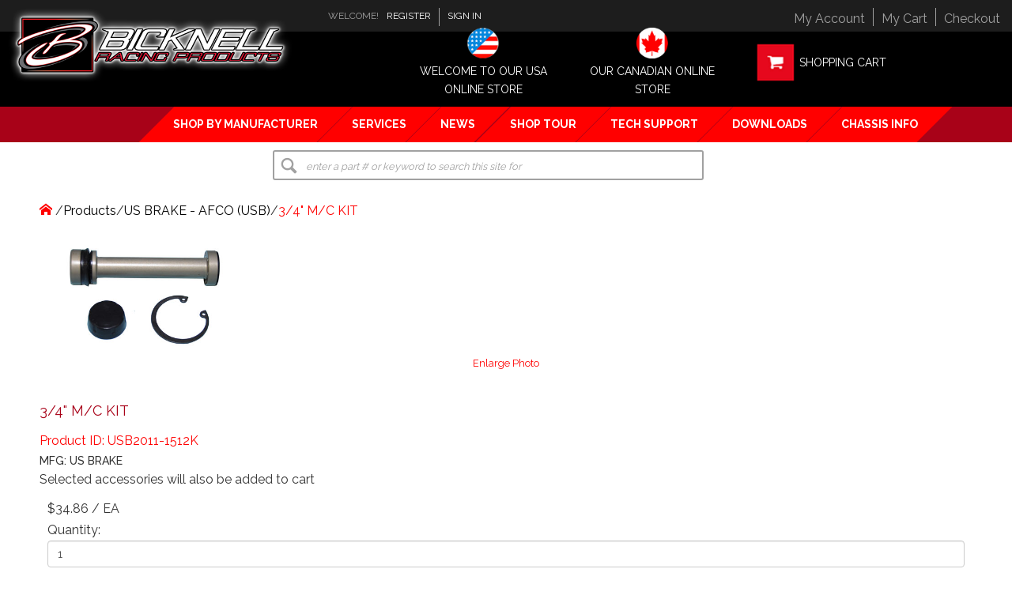

--- FILE ---
content_type: text/html; charset=utf-8
request_url: https://us.bicknellracingproducts.com/3/4-M/C-KIT/item/USB2011-1512K
body_size: 10072
content:


<!DOCTYPE html PUBLIC "-//W3C//DTD XHTML 1.0 Transitional//EN" "http://www.w3.org/TR/xhtml1/DTD/xhtml1-transitional.dtd">
<html lang="en" xmlns="http://www.w3.org/1999/xhtml">
<head id="ctl00_Head1"><meta http-equiv="content-type" content="text/html; charset=UTF-8" /><meta name="twitter:image" content="https://us.bicknellracingproducts.com/3/4-M/C-KIT/image/item/USB2011-1512K?size=300" /><meta name="twitter:description" /><meta name="twitter:title" content="3/4&quot; M/C KIT" /><meta name="twitter:card" content="summary" /><meta name="twitter:url" content="https://us.bicknellracingproducts.com/3/4-M/C-KIT/item/USB2011-1512K" /><meta property="og:image" content="https://us.bicknellracingproducts.com/3/4-M/C-KIT/image/item/USB2011-1512K?size=300"></meta><meta property="og:description" content=""></meta><meta property="og:title" content="3/4&quot; M/C KIT"></meta><meta property="og:url" content="https://us.bicknellracingproducts.com/3/4-M/C-KIT/item/USB2011-1512K"></meta><meta name="Keywords" content="Products, US BRAKE - AFCO (USB)" /><meta name="Description" /><meta name="Title" content="3/4&quot; M/C KIT" /><script type="text/javascript" src="/standard/script/jquery.combined.js?version=639012252072275887"></script><script type="text/javascript" name="Utilities">function getParameterByName(name)
{
    name = name.replace(/[\[]/, "\\\[").replace(/[\]]/, "\\\]");
    var regexS = "[\\?&]" + name + "=([^&#]*)";
    var regex = new RegExp(regexS);
    var results = regex.exec(window.location.href);
    if (results == null)
        return "";

    var value = results[1].replace(/\+/g, " ");
    try
    {
        value = decodeURIComponent(value);
    }
    catch (ex)
    {
        value = decodeURIComponent(escape(value));
    }
    return value;
}</script><script type="text/javascript" src="/standard/script/bootstrap/js/bootstrap.js?version=639012252072275887"></script><title>
	3/4" M/C KIT
</title><link rel="icon" href="/favicon.ico" type="image/icon-x" /><script type="text/javascript" src="/standard/script/general.js?version=639012252072275887" async="async"></script><script type="text/javascript" src="/standard/script/tooltip.js?version=639012252072275887" async="async"></script><link rel="shortcut icon" href="/favicon.ico" type="image/icon-x" /><meta charset="UTF-8" /><meta name="viewport" content="width=device-width, initial-scale=1.0" /><script>
  (function(i,s,o,g,r,a,m){i['GoogleAnalyticsObject']=r;i[r]=i[r]||function(){
  (i[r].q=i[r].q||[]).push(arguments)},i[r].l=1*new Date();a=s.createElement(o),
  m=s.getElementsByTagName(o)[0];a.async=1;a.src=g;m.parentNode.insertBefore(a,m)
  })(window,document,'script','//www.google-analytics.com/analytics.js','ga');

  ga('create', 'UA-72019837-1', 'auto');
  ga('send', 'pageview');

</script>

    <!--[if lt IE 9 ]>    
        <link href="/static/css/masterpageie8.css" rel="stylesheet" />
    <![endif]-->
<script type="text/javascript" src="/standard/script/browser.js?version=639012252072275887" async="async"></script><script type="text/javascript">var stylesheet_5e76548348634ed7b04948eddc6a464d = document.createElement('link');
stylesheet_5e76548348634ed7b04948eddc6a464d.href = '/standard/script/jquery/jquery-ui.css';
stylesheet_5e76548348634ed7b04948eddc6a464d.rel = 'stylesheet';
stylesheet_5e76548348634ed7b04948eddc6a464d.type = 'text/css';
stylesheet_5e76548348634ed7b04948eddc6a464d.media = 'only x'; // temporarily set media to something inapplicable to ensure it'll fetch without blocking render
$(stylesheet_5e76548348634ed7b04948eddc6a464d).ready(function()
{
    stylesheet_5e76548348634ed7b04948eddc6a464d.media = 'all'; // set the media back when the stylesheet loads
});
document.getElementsByTagName('head')[0].appendChild(stylesheet_5e76548348634ed7b04948eddc6a464d);</script><script type="text/javascript">var stylesheet_daad29f9973549c3b7c30f753790f894 = document.createElement('link');
stylesheet_daad29f9973549c3b7c30f753790f894.href = '/standard/script/jquery/theme/jquery-ui.theme.min.css';
stylesheet_daad29f9973549c3b7c30f753790f894.rel = 'stylesheet';
stylesheet_daad29f9973549c3b7c30f753790f894.type = 'text/css';
stylesheet_daad29f9973549c3b7c30f753790f894.media = 'only x'; // temporarily set media to something inapplicable to ensure it'll fetch without blocking render
$(stylesheet_daad29f9973549c3b7c30f753790f894).ready(function()
{
    stylesheet_daad29f9973549c3b7c30f753790f894.media = 'all'; // set the media back when the stylesheet loads
});
document.getElementsByTagName('head')[0].appendChild(stylesheet_daad29f9973549c3b7c30f753790f894);</script><link rel="stylesheet" href="/standard/script/bootstrap/css/bootstrap.min.css?version=639012252072275887" /><script type="text/javascript">var stylesheet_e27b0730fb414cab812ea23fbee604f1 = document.createElement('link');
stylesheet_e27b0730fb414cab812ea23fbee604f1.href = '/standard/script/jquery/fancybox/jquery.fancybox.css';
stylesheet_e27b0730fb414cab812ea23fbee604f1.rel = 'stylesheet';
stylesheet_e27b0730fb414cab812ea23fbee604f1.type = 'text/css';
stylesheet_e27b0730fb414cab812ea23fbee604f1.media = 'only x'; // temporarily set media to something inapplicable to ensure it'll fetch without blocking render
$(stylesheet_e27b0730fb414cab812ea23fbee604f1).ready(function()
{
    stylesheet_e27b0730fb414cab812ea23fbee604f1.media = 'all'; // set the media back when the stylesheet loads
});
document.getElementsByTagName('head')[0].appendChild(stylesheet_e27b0730fb414cab812ea23fbee604f1);</script><script type="text/javascript">var stylesheet_965b16afd9004d9985d5292e4a47da23 = document.createElement('link');
stylesheet_965b16afd9004d9985d5292e4a47da23.href = '/standard/css/controls/tooltip.css';
stylesheet_965b16afd9004d9985d5292e4a47da23.rel = 'stylesheet';
stylesheet_965b16afd9004d9985d5292e4a47da23.type = 'text/css';
stylesheet_965b16afd9004d9985d5292e4a47da23.media = 'only x'; // temporarily set media to something inapplicable to ensure it'll fetch without blocking render
$(stylesheet_965b16afd9004d9985d5292e4a47da23).ready(function()
{
    stylesheet_965b16afd9004d9985d5292e4a47da23.media = 'all'; // set the media back when the stylesheet loads
});
document.getElementsByTagName('head')[0].appendChild(stylesheet_965b16afd9004d9985d5292e4a47da23);</script><script type="text/javascript">var stylesheet_ecd2548ee275472e97ceec7a85a95fc4 = document.createElement('link');
stylesheet_ecd2548ee275472e97ceec7a85a95fc4.href = '/standard/files/icomoon/style.css';
stylesheet_ecd2548ee275472e97ceec7a85a95fc4.rel = 'stylesheet';
stylesheet_ecd2548ee275472e97ceec7a85a95fc4.type = 'text/css';
stylesheet_ecd2548ee275472e97ceec7a85a95fc4.media = 'only x'; // temporarily set media to something inapplicable to ensure it'll fetch without blocking render
$(stylesheet_ecd2548ee275472e97ceec7a85a95fc4).ready(function()
{
    stylesheet_ecd2548ee275472e97ceec7a85a95fc4.media = 'all'; // set the media back when the stylesheet loads
});
document.getElementsByTagName('head')[0].appendChild(stylesheet_ecd2548ee275472e97ceec7a85a95fc4);</script><script type="text/javascript">var stylesheet_fb4bf6cf94d646098d04fa2118d7c52c = document.createElement('link');
stylesheet_fb4bf6cf94d646098d04fa2118d7c52c.href = '/standard/files/font-awesome/css/font-awesome.min.css';
stylesheet_fb4bf6cf94d646098d04fa2118d7c52c.rel = 'stylesheet';
stylesheet_fb4bf6cf94d646098d04fa2118d7c52c.type = 'text/css';
stylesheet_fb4bf6cf94d646098d04fa2118d7c52c.media = 'only x'; // temporarily set media to something inapplicable to ensure it'll fetch without blocking render
$(stylesheet_fb4bf6cf94d646098d04fa2118d7c52c).ready(function()
{
    stylesheet_fb4bf6cf94d646098d04fa2118d7c52c.media = 'all'; // set the media back when the stylesheet loads
});
document.getElementsByTagName('head')[0].appendChild(stylesheet_fb4bf6cf94d646098d04fa2118d7c52c);</script><style type="text/css">h1 {
    color: #a80218;
}

.ComplimentaryColor, .ComplimentaryColor a, .ComplimentarySmallLink, .ComplimentarySmall2Link, .ComplimentaryLink, .ComplimentaryBoldLink, .ComplimentaryBoldUnderlineLink {
    color: #FF0000;
}

    .ContrastColor, .ContrastColor a, .PrimaryBoldUnderlined2Link:hover, .ComplimentaryLink:hover, .ComplimentaryBoldLink:hover, .ContrastLink, .ContrastBoldLink, .ContrastSmallBoldLink, .TemplatePrice {
        color: #a80218;
    }

.ComplimentaryBackground {
    background-color: #FF0000;
}

.ContrastBackgroundHover:hover {
    background-color: #a80218;
}

.ContrastBackground {
    background-color: #a80218;
}

.ComplimentaryBorder {
    border: 1px solid #FF0000;
}

.btn:hover:not(:disabled) {
    background: #FF0000;
    border-color: #FF0000;
    color: white;
}
</style><link rel="stylesheet" href="/standard/css/web.css?version=639012252072275887" /><link rel="stylesheet" href="/static/css/masterpage.css?version=639012252072275887" /><meta name="format-detection" content="telephone=no" /><link rel="stylesheet" href="/store/css/common.css?version=639012252072275887" /><link rel="stylesheet" href="/store/css/item.css?version=639012252072275887" /><style type="text/css"></style><script type="text/javascript">Inventory_Item_Id="USB2011-1512K"</script><script type="text/javascript" src="/standard/script/jquery/jquery.flexisel.js?version=639012252072275887"></script><script type="text/javascript" src="/store/script/item.js?version=639012252072275887"></script><link rel="stylesheet" href="/store/css/item.css?version=639012252072275887" /><script type="text/javascript" src="/store/script/general.js?version=639012252072275887" async="async"></script></head>
<body>
    <form name="aspnetForm" method="post" action="/3/4-M/C-KIT/item/USB2011-1512K" id="aspnetForm" class="StandardForm B2R LoggedOut" company="B2R">
<div>
<input type="hidden" name="__VIEWSTATE" id="__VIEWSTATE" value="/[base64]" />
</div>

<script type="text/javascript">
//<![CDATA[
var theForm = document.forms['aspnetForm'];
if (!theForm) {
    theForm = document.aspnetForm;
}
function __doPostBack(eventTarget, eventArgument) {
    if (!theForm.onsubmit || (theForm.onsubmit() != false)) {
        theForm.__EVENTTARGET.value = eventTarget;
        theForm.__EVENTARGUMENT.value = eventArgument;
        theForm.submit();
    }
}
//]]>
</script>


<script src="/WebResource.axd?d=0jjUEfckqUDriJd74W8zWOeLauER4zH3Y66hTVqd6JuPS7m76aqNs245nNbtYg2sef_GzwCnp5V1ufhVUYdfiOh74Cj1g8c6t1bfmhfUdIs1&amp;t=638628080640000000" type="text/javascript"></script>

        <div class="ShellMain">
            <DIV class="ShellHeader"><link rel="stylesheet" href="/Standard/css/controls/DropDownTemplate.css">
<link rel="stylesheet" href="/static/css/Dropdown.css">
<script type="text/javascript" src="/Standard/script/Menus/Menu.js"></script>
<script src="/static/script/scripts.js"></script>
<script src="/static/script/header.js"></script>
<script src="/static/script/search.js"></script>
<script type='text/javascript'>
$(document).ready(function(){
$('.SlideShow').cycle({
fx: 'fade',
speed: 2000,
timeout: 6000,
next: '.SlideShow, .SlideShowNext',
prev: '.SlideShowPrevious',
pause: 1
});
});
</script>

<div class="Hidden">
    <div id="LinkQuestionDialog" title="Leaving website">
        <p>There are items in your cart, are you sure you want to leave this website? You can return at any time.</p>
    </div>
</div>

<header>
    <div class="HeaderTop">
        <div class="Center">
            <div class="Logo">
                <a href="/"><img src="/static/images/logo.png"></a>
            </div>
            <div class="Welcome">
                <ul>
                    <li>Welcome!</li>
                    <li><a href="/store/createaccount">REGISTER</a></li>
                    <li class="Spicer"><br></li>
                    <li><a href='/store/login?logout=t'>Sign In</a><br></li>
                </ul>
            </div>
            <div class="HeaderTopNav">
                <nav>
                    <ul>
                        <li><a href="/store/myaccount">My Account</a></li>
                        <li class="Spicer"><br></li>
                        <li><a href="/store/cart">My Cart</a></li>
                        <li class="Spicer"><br></li>
                        <li><a href="/store/checkoutaccount">Checkout</a></li>
                    </ul>

                </nav>
            </div>
        </div>
    </div>
    <div class="HeaderContent">
        <div class="Center">
            <div class="Flags">
                <div class="Table-cell">
                    <div class="SiteLink ShowCA2">
                        <div class="Flag">
                            <img src="/static/images/car-icon-r.png">
                        </div>
                        WELCOME TO OUR CAR CONFIGURATION WEBSITE
                    </div>
                    <div class="SiteLink ShowCA">
                        <div class="Flag">
                            <img src="/static/images/Canada-flag.png">
                        </div>
                        WELCOME TO OUR CANADIAN ONLINE STORE
                    </div>
                    <div class="SiteLink ShowUS">
                        <div class="ShowUS">
                            <div class="Flag">
                                <img src="/static/images/Usa-flag.png">
                            </div>
                            WELCOME TO OUR USA ONLINE STORE
                        </div>
                    </div>
                </div>
                <!--BEGIN ADJUSTED TO REMOVE CONFIGURE YOUR CAR-->
                <!--     <div class="Table-cell">
                         <div class="SiteLink ShowCA ShowUS">
                             <a href="http://ca2.bicknellracingproducts.eshcom.com/store">
                                 <div class="Flag">
                                     <img src="/static/images/car-icon-r.png" />
                                 </div>
                                 CONFIGURE YOUR CAR
                             </a>
                         </div>
                     </div>-->
                <!--END ADJUSTED TO REMOVE CONFIGURE YOUR CAR-->

                <div class="Table-cell">
                    <div class="SiteLink ShowCA2 ShowUS">
                        <a href="http://ca.bicknellracingproducts.com/shop-by-manufacturer">
                            <div class="Flag">
                                <img src="/static/images/Canada-flag.png">
                            </div>
                            <span class="ShowFromCA">RETURN TO </span>OUR CANADIAN ONLINE STORE
                        </a>
                    </div>
                </div>
                <div class="Table-cell">
                    <div class="SiteLink ShowCA2 ShowCA">
                        <a href="http://us.bicknellracingproducts.com/shop-by-manufacturer">
                            <div class="Flag">
                                <img src="/static/images/Usa-flag.png">
                            </div>
                            <span class="ShowFromUS">RETURN TO </span>OUR USA ONLINE STORE
                        </a>
                    </div>
                </div>
                <div class="Table-cell">
                    <div class="HeaderShoppingCart">
                        <div class="CartIcon">
                            <a href="/store/cart"><img src="/static/images/cart.jpg"></a>
                        </div>
                        <div class="CartText">
                            <p>SHOPPING CART</p>
                            <span class="CartItems" style="display:none;"><span class="CartItemCount"><span class='CartItemCount'></span></span> item<span class="CartItemSCharacter">s</span> - <span class='CartItemAmount'></span></span>
                        </div>
                    </div>
                </div>
            </div>
        </div>
    </div>
    <div class="HeaderNav">
        <div class="Center">
            <div class="Tabs DropDown" breakpoint="1200">
                <div class="MenuButton"><span class="Text">Menu</span><span class="icon-menu"></span></div>
                <nav>
                    <ul class="topnav">
                        <li><a href="/shop-by-manufacturer">SHOP BY MANUFACTURER</a></li>
                        <li subnav="service"><a href="/services-we-offer">SERVICES</a></li>
                        <li subnav="news"><a href="/news">NEWS</a></li>
                        <li><a href="/coming-soon">SHOP TOUR</a></li>
                        <li subnav="tech-support"><a href="#">TECH SUPPORT</a></li>
                        <li subnav="downloads"><a href="#">DOWNLOADS</a></li>
                        <li subnav="chassis"><a href="#">CHASSIS INFO<br></a></li>
                        <li class="SearchLi">
                            <div class="ShellSearch ShellMasterPageSearch">
                                <div class="ShowCA ShowUS SearchControls" onkeypress="javascript: return WebForm_FireDefaultButton(event, 'HeaderSearchButton')">
                                    <input id="search" placeholder="SEARCH" name="search" class="SearchInput AutoComplete" padding="0 10px">
                                    <div class="HeaderSearchButtonDiv">
                                        <input class="SearchButton" id="HeaderSearchButton" type="button">
                                    </div>
                                </div>
                            </div>
                        </li>
                    </ul>
                    <div class="subnav" id="service">
                        <div class="subnavicons">
                            <img src="/static/images/service-icon.png">
                        </div>
                        <div class="ShellSubnavPart ServicePart">
                            <ul>
                                <li><a href="/services-we-offer#3d">3D Printing</a></li>
                                <li><a href="/services-we-offer#chassis">Chassis Setup</a></li>
                                <li><a href="/services-we-offer#cncm">CNC Machining</a></li>
                                <li><a href="/services-we-offer#cnct">CNC Tube Bending</a></li>
                            </ul>
                        </div>
                        <div class="ShellSubnavPart ServicePart">
                            <ul>
                                <li><a href="/services-we-offer#design">Design</a></li>
                                <li> <a href="/services-we-offer#assembly">Race Car Assembly Services</a></li>
                                <li><a href="/services-we-offer#fabrication">Sheet Metal Fabrication</a></li>
                            </ul>
                        </div>
                        <div class="ShellSubnavPart ServicePart">
                            <ul>
                                <li><a href="/services-we-offer#shock">Shock Rebuild And Dyno</a></li>
                                <li><a href="/services-we-offer#steel">Steel Fabrication</a></li>
                                <li> <a href="/services-we-offer#welding">Welding</a></li>
                            </ul>
                        </div>

                    </div>
                    <div class="subnav" id="news">
                        <div class="subnavicons">
                            <img src="/static/images/news-icon.png">
                        </div>
                        <div class="ShellSubnavPart NewsPart">
                            <ul>
                                <li>
                                <br></li>
                                <li><a href="/blog?tag=News&amp;category=News">BRP News</a></li>
                            </ul>
                        </div>
                        <div class="ShellSubnavPart NewsPart">
                            <ul>
                                <li>
                                <br></li>
                                <li><a href="/news?tag=Feature%20Winners">Feature Stories</a></li>
                            </ul>
                        </div>
                        <div class="ShellSubnavPart NewsPart">
                            <ul>
                                <li><a href="/feature-winners-lists">Feature Winners</a></li>
                            </ul>
                        </div>
                    </div>
                    <div class="subnav" id="tech-support">
                        <div class="subnavicons">
                            <img src="/static/images/chassis-icon.png">
                        </div>
                        <div class="ShellSubnavPart SupportPart">
                            <ul>

                                <li><a href="/setupsheets">Setup Sheets</a></li>
                            </ul>
                        </div>
                        <div class="ShellSubnavPart SupportPart">
                            <ul>
                                <li><a href="/chassis-setup">Chassis setup</a></li>
                            </ul>
                        </div>
                        <div class="ShellSubnavPart SupportPart">
                            <ul>
                                <li><a href="/technicalbulletins">Product Tech Bulletins</a></li>
                                <li><a href="/Track-tech">Trackside Support</a></li>
                             </ul>
                        </div>
                   </div>
                    <div class="subnav" id="downloads">
                        <div class="subnavicons">
                            <img src="/static/images/chassis-icon.png">
                        </div>
                        <div class="ShellSubnavPart SupportPart">
                            <ul>

                                <li><a href="/files/2021_catalog_web.pdf">Catalog</a></li>
                                <li><a href="/logos">Logos</a></li>
                                <li><a href="/forms">Forms</a></li>
                            </ul>
                        </div>
                    </div>
                        <div class="subnav" id="chassis">
                        <div class="subnavicons">
                            <img src="/static/images/chassis-icon.png">
                        </div>
                        <div class="ShellSubnavPart ServicePart">
                            <ul>
                                <li><a href="/used-cars">Used Cars</a></li>
                                <li><a href="/chassis-colors">Powder Coat Options</a></li>
                                <li><a href="/dealers">Dealers</a></li>
                                <li><a href="/body-colors">Body Colors</a></li>
                                <li><a href="/pricing">Chassis Pricing</a></li>
                                <li><a href="/Chassis and Body Drawings">Chassis And Body Drawings</a></li>
                            </ul>
                        </div>
                    </div>
                </nav></div>
            </div>

            <div class="Scew">
            </div>
            <div class="HiddenIcons">
                <div class="HiddenIcon"><a href="/store/myaccount"><img src="/static/images/account-icon.png"></a></div>
                <div class="HiddenIcon"><a href="/store/cart"><img src="/static/images/cart-icon.png"></a></div>
            </div>
        </div>
        <div class="SearchBar">
            <div class="Center">
                <div class="Search">
                    <div class="ShellSearch ShellMasterPageSearch">
                        <div class="form-group ShowCA ShowUS SearchControls" onkeypress="javascript: return WebForm_FireDefaultButton(event, 'HeaderSearchButton')">
                                <div class="HeaderSearchButtonDiv">
                                    <div class="SearchButton" id="HeaderSearchButton" type="button">
                                        <span class="icon-search4"></span>
                                    </div>
                                </div>
                            <input id="search" placeholder="Enter a part # or keyword to search this site for" name="search" class="SearchInput AutoComplete" padding="0 10px">
                        </div>
                    </div>
                </div>
            </div>
        </div>
    
</header></DIV>
            <DIV class="ShellBanner"></DIV>

            <DIV class="ShellMiniCart"></DIV>

            <div class="ShellMainContent">
                <div class="Center">
                    
    <div id="ctl00_Store_content_Store_content" class="ShellStoreMainContent item">
        <div id="ctl00_Store_content_ShellFolderNavigation"><DIV class="ShellNavigation "><a href="/" class="ComplimentaryColor"><span class='icon-home'></span> </a><SPAN class="FolderNavigationArrow">/</SPAN><a href="/Products/folder/1" class="PrimaryLink">Products</a><SPAN class="FolderNavigationArrow">/</SPAN><a href="/US-BRAKE---AFCO-USB/folder/319" class="PrimaryLink">US BRAKE - AFCO (USB)</a><SPAN class="FolderNavigationArrow">/</SPAN><SPAN class="PagingItemTitle ComplimentaryColor">3/4" M/C KIT</SPAN></DIV></div>
        <div id="ctl00_Store_content_ShellDetail" class="ShellDetail ShellTitleFirst">
            <DIV class="ShellImages SingleImage"><a href="/3/4-M/C-KIT/image/item/USB2011-1512K" class="lightbox ImageLink" title="3/4&quot; M/C KIT"><img src="/3/4-M/C-KIT/image/item/USB2011-1512K" class="" alt="3/4&quot; M/C KIT" border="0" width="230" /><DIV class="ComplimentarySmall2Link"><center>Enlarge Photo</center></DIV></a></DIV>
            <div id="ctl00_Store_content_ShellDetailPrice" class="ShellDetailPrice">
                <div id="ctl00_Store_content_ShellNewIcon" class="ShellNewIcon"></div>
                <h1 id="ctl00_Store_content_ShellTitle">3/4" M/C KIT</h1>
                <DIV class="SocialMedia"><!-- Go to www.addthis.com/dashboard to customize your tools -->
<div class="addthis_sharing_toolbox"></div></DIV>
                <h2 id="ctl00_Store_content_ShellId" class="Id ComplimentaryColor">Product ID:	USB2011-1512K</h2>
                <h3 id="ctl00_Store_content_Manufacturer" class="Manufacturer">MFG: US BRAKE<br/></h3>
                <div id="ctl00_Store_content_ShellComponents" class="ShellComponents"></div>
                <div id="ctl00_Store_content_AddToCartError" class="AddToCartError"></div>
                <div id="ctl00_Store_content_AvailableStock" class="AvailableStock"></div>
                <div id="ctl00_Store_content_MarkOutOfStock" class="MarkOutOfStock InStock"></div>
                <div id="ctl00_Store_content_AccessoryWarning" class="AccessoryWarning Disabled">Selected accessories will also be added to cart</div>
                <div id="ctl00_Store_content_ShellPriceBox" class="ShellPriceBox" onkeypress="javascript:return WebForm_FireDefaultButton(event, &#39;ctl00_Store_content_AddToCartButton&#39;)">
	
                    <div id="ctl00_Store_content_ShellAddToCartItems" class="ShellAddToCartItems"><SPAN class="AddToCartPriceLabel">$34.86 / EA</SPAN></div>
                    <div id="ctl00_Store_content_AddToCartControls" class="AddToCartControls">
                        <div class="AddToCartQuantityLabel">Quantity:</div>
                        <input name="ctl00$Store_content$AddToCartQuantityTextBox" type="text" value="1" maxlength="5" id="ctl00_Store_content_AddToCartQuantityTextBox" class="AddToCartQuantityTextBox form-control" />
                        <input type="submit" name="ctl00$Store_content$AddToCartButton" value="Add To Cart" id="ctl00_Store_content_AddToCartButton" class="AddToCartButton btn btn-default USB2011-1512K" />
                    </div>
                
</div>
                <div id="ctl00_Store_content_ShortDescription" class="ShortDescription"></div>
            </div>
        <div itemscope="" itemtype="http://schema.org/Product"><meta itemprop="name" content="3/4" M/C KIT"/><meta itemprop="description" content=""/><meta itemprop="productID" content="USB2011-1512K"/><link itemprop="image" href="/3/4-M/C-KIT/image/item/USB2011-1512K"/><div itemprop="brand" itemscope="" itemtype="https://schema.org/Brand"><meta itemprop="name" content="US BRAKE"/></div><div itemprop="offers" itemscope="" itemtype="http://schema.org/Offer"><meta itemprop="priceCurrency" content="USD"/><meta itemprop="availability" content="InStock"/><meta itemprop="price" content="34.86"/></div></div></div>
        <div class="ShellTabsAccessories">
            
            <div id="ctl00_Store_content_ShellItemTabs" class="ShellItemTabs Wide">
                <input name="ctl00$Store_content$LastTab" type="hidden" id="ctl00_Store_content_LastTab" class="LastTab" />
                <ul id="ctl00_Store_content_Tabs" class="nav nav-tabs"></ul>
                <div class="tab-content">
                    <div id="TabLongDescription" class="tab-pane fade in">
                        <div id="ctl00_Store_content_LongDescription" class="LongDescription"></div>
                    </div>
                    <div id="TabItemReviews" class="tab-pane fade">
                        <div class="ItemReviews">

</div>
                    </div>
                    <div id="TabProductSpecsDetails" class="tab-pane fade">
					    <div id="ctl00_Store_content_ProductSpecsDetails" class="ProductSpecsDetails"></div>
				    </div>
                    <div id="TabYMMApplications" class="tab-pane fade">
                        <div id="ctl00_Store_content_YMMApplications" class="YMMApplications"></div>
                    </div>
                </div>
            </div>
        </div>
    </div>

                </div>
            </div>

            <DIV class="ShellFooter"><link href="/static/css/Masterpage.css" rel="stylesheet" type="text/css">
<footer>
    <div class="Center">
        <div class="FbandTwitLinks">
            <div class="Center">
                <div class="TwitterIcon">
                    <a href="http://www.twitter.com/bicknellracing" target="_blank"><img src="/static/images/twitter-icon.png"></a>
                </div>
                <div class="FacebookIcon">
                    <a href="http://www.facebook.com/bicknellracingproducts" target="_blank"><img src="/static/images/facebook-icon.png"></a>
                </div>
                
                <div class="FacebookIcon">
                    <a href="https://www.instagram.com/bicknell_racing_products/" target="_blank"><img src="/static/images/instagram-icon.png"></a>
                </div>
               

            </div>
        </div>
        <div class="FooterLogo">
            <a href="/"><img src="/static/images/logo.png"></a>
        </div>
        <div class="Catalog">
            <a href="/files/2021_catalog_web.pdf">Our catalog<img src="/static/images/2021_CatalogPic1.png" style="width: 100px; height: 96px;"></a>
        </div>
        <div class="FooterParts">
            <div class="Table-cell">
                <div class="FooterPart">
                    <div class="FooterPartTitle">
                        <h2>For retail sales in the <strong>USA</strong> call:</h2>
                    </div>
                    <div class="FooterFlag">
                        <img src="/static/images/Usa-flag.png">
                    </div>
                    <div class="Table-cell">
                        <div class="Info">
                            <ul><li><strong><span style="font-size: 26px;"><img src="/static/images/phone-icon.png"></span></strong><h2><strong><span style="font-size: 26px;">716-285-7502<br>&nbsp;&nbsp;&nbsp;&nbsp;&nbsp;&nbsp;&nbsp;&nbsp;&nbsp;&nbsp;&nbsp;&nbsp;&nbsp; OP#2</span></strong></h2></li><li class="Emal-Li"><img src="/static/images/mail-icon.png">administrator@bicknellracingproducts.com</li><li>Monday-Thursday:<br></li><li>8:30am - 5:30pm</li><li>Friday: 8:30am - 4:30pm<br></li><li>Saturday: 9am - 12pm</li><li>(OPEN SATURDAY ALL  YEAR)<br></li></ul>
                        </div>
                    </div>
                    <div class="Table-cell">
                        <div class="Location">
                            <img src="/static/images/location-icon.png">
                            <h3>
                                1733 Maryland Ave
                                Niagara Falls, NY 14305
                            </h3>
                        </div>
                    </div>
                </div>
            </div>
            <div class="Table-cell">
                <div class="FooterPart">
                    <div class="FooterPartTitle">
                        <h2>For <strong>technical support</strong><br>call:</h2>
                    </div>
                    <div class="FooterFlag">
                        <img src="/static/images/Car-flag.png">
                    </div>
                    <div class="Table-cell">
                        <div class="Info">
                            <ul><li><img src="/static/images/phone-icon.png"><h2><strong><span style="font-size: 26px;">905- 685-4291<br>&nbsp;&nbsp;&nbsp;&nbsp;&nbsp;&nbsp;&nbsp;&nbsp;&nbsp;&nbsp;&nbsp;&nbsp;&nbsp; OP#3</span></strong></h2></li><li class="Emal-Li"><img src="/static/images/mail-icon.png">administrator@bicknellracingproducts.com</li><li>Monday - Thursday: 8am - 5:30pm </li><li>Friday: 8:00am - 5:00pm</li><li>Saturday: CLOSED</li><li>(OPEN SATURDAY JAN.-OCT. ONLY)<br><br></li></ul>
                        </div>
                    </div>
                    <div class="Table-cell">
                        <div class="Location">
                            <img src="/static/images/location-icon.png">
                            <h3>
                                117 Cushman Rd
                                St. Catharines,
                                Ontario L2M 6S9
                            </h3>
                        </div>
                    </div>
                </div>
            </div>
            <div class="Table-cell">
                <div class="FooterPart">
                    <div class="FooterPartTitle">
                        <h2>For retail sales in <strong>Canada</strong> call:</h2>
                    </div>
                    <div class="FooterFlag">
                        <img src="/static/images/Canada-flag.png">
                    </div>
                    <div class="Table-cell">
                        <div class="Info">
                            <ul>
                                <li><img src="/static/images/phone-icon.png"><h2><strong><span style="font-size: 26px;">905-685-7223<br>&nbsp;&nbsp;&nbsp;&nbsp;&nbsp;&nbsp;&nbsp;&nbsp;&nbsp;&nbsp;&nbsp;&nbsp;&nbsp; OP#1</span></strong></h2></li>
                                <li class="Emal-Li"><img src="/static/images/mail-icon.png">administrator@bicknellracingproducts.com</li>
                                <li>Monday - Thursday: 8am - 5:30pm </li>
                                <li>Friday: 8:00am - 4:30pm</li>
                                <li>Saturday: CLOSED FOR WINTER<br><br><br></li>
                                
                            </ul>
                        </div>
                    </div>
                    <div class="Table-cell">
                        <div class="Location">
                            <img src="/static/images/location-icon.png">
                            <h3>
                                117 Cushman Rd
                                St. Catharines,
                                Ontario L2M 6S9
                            </h3>
                        </div>
                    </div>
                </div>
            </div>
        </div>
        <div class="FooterBottom">
            <p>© Bicknell Racing Products</p>

            <div class="FooterBottomNav">
                <ul>
                    <li><a href="/contact">CONTACT US</a></li>
                    <li class="Spice">/</li>
                    <li><a href="/about">ABOUT</a></li>
                    <li class="Spice">/</li>
                    <li><a href="/testimonial">TESTIMONIALS</a></li>
                    <li class="Spice">/</li>
                    <li><a href="/FAQ">FAQs</a></li>
                    <li class="Spice">/</li>
                    <li><a href="/our-policies">Our Policies</a></li>
                </ul>
            </div>
        </div>
        <a class="EBMS" target="_blank" href="https://koblesystems.com/knowledge/e-commerce/introduction.htm">eCommerce website designed and powered by Koble</a>
        <a class="IPLookupText" target="_blank" href="https://db-ip.com">IP lookup by db-ip.com</a>
        <div class="GoToTop">
            <a href="#"><img src="/static/images/GoToTop.png"></a>
        </div>
    </div>
</footer>
<!-- Go to www.addthis.com/dashboard to customize your tools -->
<script type="text/javascript" src="//s7.addthis.com/js/300/addthis_widget.js#pubid=ra-5e1b826d20825d8c"></script></DIV>
        </div>
    
<div>

	<input type="hidden" name="__VIEWSTATEGENERATOR" id="__VIEWSTATEGENERATOR" value="4F3DDF09" />
	<input type="hidden" name="__SCROLLPOSITIONX" id="__SCROLLPOSITIONX" value="0" />
	<input type="hidden" name="__SCROLLPOSITIONY" id="__SCROLLPOSITIONY" value="0" />
	<input type="hidden" name="__EVENTTARGET" id="__EVENTTARGET" value="" />
	<input type="hidden" name="__EVENTARGUMENT" id="__EVENTARGUMENT" value="" />
	<input type="hidden" name="__EVENTVALIDATION" id="__EVENTVALIDATION" value="/wEdAAQo3qxj6FS0FDU19VmjqI0RwRSxL6jfL5F7LQhADqPTYE2MmHJkDw4b/OdvODJvYOw7fSYZX5TAU9HkCwxI7WCBbYcZWRi0udOJXbf03d0eijQkPcNjRo5wFNLW+p+dnHo=" />
</div>

<script type="text/javascript">
//<![CDATA[

theForm.oldSubmit = theForm.submit;
theForm.submit = WebForm_SaveScrollPositionSubmit;

theForm.oldOnSubmit = theForm.onsubmit;
theForm.onsubmit = WebForm_SaveScrollPositionOnSubmit;
//]]>
</script>
</form>
</body>
</html>


--- FILE ---
content_type: text/css
request_url: https://us.bicknellracingproducts.com/standard/css/web.css?version=639012252072275887
body_size: 2891
content:
h1 {
    font-size: 18px;
    font-weight: normal;
}

h2 {
    font-size: 16px;
    font-weight: normal;
}

h3 {
    margin: 2px 0;
    font-size: 14px;
}

body {
    margin-bottom: 40px;
    font-size: 14px;
    line-height: 1.2em;
}

input::-webkit-input-placeholder {
    font-size: .8em;
    font-style: italic;
    padding-top: 2px;
    text-transform: lowercase !important;
}

input:-moz-placeholder {
    font-size: .8em;
    font-style: italic;
    padding-top: 2px;
    text-transform: lowercase !important;
}

input::-moz-placeholder {
    font-size: .8em;
    font-style: italic;
    padding-top: 2px;
    text-transform: lowercase !important;
}

input:-ms-input-placeholder {
    font-size: .8em;
    font-style: italic;
    padding-top: 2px;
    text-transform: lowercase !important;
}

/*** override some bootstrap css that doesn't looks so good ***/

input[type=checkbox] {
}

    input[type=checkbox] + label, input[type=radio] + label {
        font-weight: normal;
        padding-left: 5px;
        display: inline;
    }

/*** end bootstrap overrides ***/

.Calendar {
    background: url(/standard/images/calendar.gif) no-repeat scroll center right transparent;
}

.Hidden {
    display: none;
    height: 0;
}

.Admin_Editable {
    position: relative;
}

    .Admin_Editable > .Admin_EditLink {
        position: absolute;
        top: 5px;
        right: 5px;
        font-size: 20px;
        color: black;
        background: #CCC;
        display: block;
        text-decoration: none !important;
        padding: 10px;
        z-index: 10000;
        box-shadow: 3px 3px 5px #888;
        border-radius: 20px;
    }

        .Admin_Editable > .Admin_EditLink:hover {
            background: #DEDEDE;
        }

div.AdminEditLink a {
    text-decoration: none;
    background: #FFFFFF;
    display: block;
    text-align: center;
    width: 20px;
    height: auto;
    border-bottom: 3px solid #CCCCCC;
    border-right: 3px solid #CCCCCC;
    border-left: 1px solid #CCCCCC;
    border-top: 1px solid #CCCCCC;
}

.Editable:hover .AdminEditLink a {
    background: #EFEFEF;
}

.AdminEditLink span {
    display: block;
    font-size: .8em;
    color: #000000;
}

.AdminEditLink img {
    border: none;
    background: #FFFFFF;
}

.AdminBar {
    background-color: #CCCCCC;
    bottom: 0px;
    height: 25px;
    position: fixed;
    width: 100%;
    opacity: .85;
    text-align: center;
    z-index: 90000;
    left: 0px;
}

div.AdminBar a.AdminTab {
    background-color: #BBBBBB;
    margin: 0 1px;
    color: #000000;
    display: inline-block;
    height: 20px;
    padding-top: 5px;
    text-decoration: none;
    width: 120px;
    overflow: hidden;
    font-size: .85em;
}

    div.AdminBar a.AdminTab:hover {
        background-color: #999999;
    }

.AdminTab.Single {
    bottom: 0px;
    height: 20px;
    position: fixed;
    opacity: .85;
    right: 0;
    z-index: 90000;
    width: 100px;
}

.FormSectionTitle {
    font-size: 1.2em;
    width: 100%;
    font-weight: bold;
    padding: 15px 0px 5px 0px;
}

.ShellFormField {
    width: 420px;
    max-width: 100%;
    text-align: right;
    margin: 10px 0 0;
}

    .ShellFormField textarea {
        max-width: 100%;
    }

    .ShellFormField select {
        width: 270px;
    }

    .ShellFormField input {
        width: 264px;
    }

        .ShellFormField input.Half {
            width: 127px;
        }

@media(max-width:700px) {
    .ShellFormField {
        text-align: left;
    }

        .ShellFormField select, .ShellFormField input, .ShellFormField input.Half {
            width: 100%;
        }

            .ShellFormField input.Half:not(:first-child) {
                margin-top: 10px;
            }
}

/************************SCROLLING PHOTO GALLERY***********************************/
.ShellScrollingPhotoGallery * {
    margin: 0;
    padding: 0;
}

.ShellScrollingPhotoGallery {
    position: relative;
    padding: 0 3px;
    overflow: hidden;
    background: #FFFFFF;
}

    .ShellScrollingPhotoGallery .Navigate {
        border: 2px solid #666666;
        background: url(/standard/images/loading.gif) center center no-repeat;
        overflow: hidden;
        display: table-cell;
        vertical-align: middle;
        text-align: center;
    }

    .ShellScrollingPhotoGallery .ShellThumbnails {
        margin-top: 10px;
        padding: 5px 0;
        border: 2px solid #666666;
    }

    .ShellScrollingPhotoGallery .ShellThumbnails {
        position: relative;
        width: 100%;
        overflow: hidden;
    }

    .ShellScrollingPhotoGallery .ThumbnailsList {
        position: absolute;
        list-style: none;
        margin-left: 5px;
        width: 10000px;
        border-right: 5px solid #FFFFFF;
    }

        .ShellScrollingPhotoGallery .ThumbnailsList li {
            float: left;
            margin-right: 5px;
            cursor: pointer;
        }

    .ShellScrollingPhotoGallery .Previous {
        position: absolute;
        height: 170px;
        width: 30px;
        left: 0;
        top: 0;
        background: url(/standard/images/fancybox/fancy_nav_left.png) left center no-repeat;
        display: none;
    }

    .ShellScrollingPhotoGallery .Next {
        position: absolute;
        height: 170px;
        width: 30px;
        right: 0;
        top: 0;
        background: url(/standard/images/fancybox/fancy_nav_right.png) right center no-repeat;
        display: none;
    }

    .ShellScrollingPhotoGallery ul.ThumbnailsList li div {
        display: none;
    }

.ShellCaptcha > img {
    float: left;
}

.CaptchaMessageLabel {
    float: left;
    clear: left;
}

.CaptchaTextBox {
    font-size: 22px;
    height: 50px;
    width: 150px;
    text-transform: uppercase;
    margin-left: 5px;
    float: left;
}

.LoggedIn .ShowWhenLoggedOut, .LoggedOut .ShowWhenLoggedIn {
    display: none;
}

/*********************************Photo Galleries*/
#fancybox-right span, #fancybox-right:hover span {
    left: auto;
    right: -35px;
}

#fancybox-left span, #fancybox-left:hover span {
    left: -35px;
}

div.galleria-info-link {
    display: none;
}

div.galleria-info-text, div.galleria-info-close {
    display: block;
}

/*LINKS*/
a.btn {
    display: block;
}

    a.btn:hover {
        text-decoration: none;
    }

/*Primary links*/
.PrimarySmallLink {
    text-decoration: none;
    font-size: .8em;
    color: #000000;
}

    .PrimarySmallLink:hover {
        text-decoration: underline;
    }

.PrimarySmallBoldLink {
    text-decoration: none;
    font-size: .8em;
    font-weight: bold;
    color: #000000;
}

    .PrimarySmallBoldLink:hover {
        text-decoration: underline;
    }

.PrimaryLink {
    text-decoration: none;
    color: #000000;
}

    .PrimaryLink:hover {
        text-decoration: none;
    }

.PrimaryBoldUnderlinedLink {
    text-decoration: underline;
    font-weight: bold;
    color: #000000;
}

    .PrimaryBoldUnderlinedLink:hover {
        text-decoration: underline;
    }

.PrimaryBoldUnderlined2Link {
    text-decoration: underline;
    font-weight: bold;
    color: #000000;
}

    .PrimaryBoldUnderlined2Link:hover {
        text-decoration: underline;
    }
/*Complimentary links*/
.ComplimentarySmallLink {
    text-decoration: none;
    font-size: .8em;
}

    .ComplimentarySmallLink:hover {
        text-decoration: underline;
        color: #000000;
    }

.ComplimentarySmall2Link {
    text-decoration: none;
    font-size: .8em;
}

.ComplimentaryLink {
    text-decoration: none;
}

    .ComplimentaryLink:hover {
        text-decoration: underline;
    }

.ComplimentaryBoldLink {
    text-decoration: none;
    font-weight: bold;
}

    .ComplimentaryBoldLink:hover {
        text-decoration: none;
    }

.ComplimentaryBoldUnderlineLink {
    text-decoration: underline;
    font-weight: bold;
}

    .ComplimentaryBoldUnderlineLink:hover {
        color: #000000;
    }
/*contrast links*/
.ContrastBoldLink {
    text-decoration: none;
    font-weight: bold;
}

    .ContrastBoldLink:hover {
        text-decoration: underline;
        color: #000000;
    }

.ContrastSmallBoldLink {
    text-decoration: none;
    font-size: .8em;
    font-weight: bold;
}

    .ContrastSmallBoldLink:hover {
        text-decoration: underline;
        color: #000000;
    }

.RogueBlogIcon {
    border-radius: 50px;
    bottom: 10px;
    color: white !important;
    display: block;
    float: left;
    font-size: 40px;
    left: 10px;
    padding: 15px;
    position: fixed;
    box-shadow: 5px 5px 10px #888;
    text-decoration: none !important;
    border: none;
}

    .RogueBlogIcon:hover {
        opacity: .5;
    }

/*JQUERY THEME OVERRIDER*/
div.ui-tabs {
}

    div.ui-tabs ul.ui-tabs-nav {
        background: #FFFFFF;
        border-width: 0 0 1px 0;
    }

        div.ui-tabs ul.ui-tabs-nav li {
            background: #FFFFFF;
        }

            div.ui-tabs ul.ui-tabs-nav li.ui-tabs-selected {
            }

                div.ui-tabs ul.ui-tabs-nav li.ui-tabs-selected a {
                    background: none repeat scroll 0 0 white;
                    bottom: -1px;
                    display: block;
                    position: relative;
                }

            div.ui-tabs ul.ui-tabs-nav li a {
                color: #000000;
            }

.PageErrorMessage {
    background: red;
    bottom: 0;
    font-size: 25px;
    opacity: 0.8;
    padding: 20px 0;
    position: fixed;
    text-align: center;
    z-index: 99999999;
    left: 0;
    right: 0;
    color: black;
}

    .PageErrorMessage .ClosePageErrorMessage {
        color: white;
        cursor: pointer;
        font-size: 0.8em;
        position: absolute;
        right: 5px;
        top: 5px;
    }

        .PageErrorMessage .ClosePageErrorMessage:hover {
            color: inherit;
        }

.ui-dialog {
    max-width: 100%;
}

@media (max-width: 1050px) {
    .RogueBlogIcon {
        display: none;
    }
}

#at4-recommended {
    position: static;
}

.PageErrorAlert {
    width: 100%;
    margin-top: 10px;
    display: inline-block;
    text-align: center;
}
/*Test site indicator*/
.TestSiteMessage {
    position: fixed;
    right: 10px;
    text-align: center;
    bottom: 10px;
    font-size: 20px;
    color: #a94442;
    background-color: rgba(251, 151, 151, 0.32);
    border-color: #ebccd1;
    padding: 15px;
    border: 1px solid transparent;
    border-radius: 4px;
}

.FooterIcons {
    padding: 5px;
}

.captchaImageClass{
    margin-top: 2rem;
}

.captchaText {
    margin-top: 1rem;
}

.SubmitForm input[type="submit"] {
    font-size: 150px;
    color: #fff;
    background-color: #007bff;
    border-color: #007bff;
    font-weight: 400;
    font-size: 1rem;
}

--- FILE ---
content_type: text/css
request_url: https://us.bicknellracingproducts.com/static/css/masterpage.css?version=639012252072275887
body_size: 5039
content:
@import url(https://fonts.googleapis.com/css?family=Raleway:400,100,200,300,500,600,800,700,900);

.Center {
    max-width: 1400px;
    width: calc(100% - 10px);
    margin: 0 auto;
    padding: 0 5px;
    text-align: center;
}

.ShellMainContent .Center {
    text-align: left;
}

html, body {
    margin: 0;
    padding: 0;
    font-family: "Raleway", sans-serif;
    line-height: 1.7;
    font-size: 16px;
    overflow-x: hidden;
}

p {
    margin: 0 0 2% 0;
}

.ShellMainContent {
    min-height: 300px;
    display: table;
    padding: 25px 0;
    margin: 0 auto;
    max-width: 1200px;
    width: 100%;
    position: relative;
}

.PgContent {
    padding: 3% 15%;
    min-height: 350px;
    border-bottom: #F00 thin solid;
}

.PgContentImage {
    max-width: 400px;
    float: left;
    margin: 10px 0;
}

.PgContent img {
    width: 100%;
}

.PgContentTetx {
    padding: 0 10px;
    display: table;
}

.RogueBlogIcon {
    display: none;
}


@media only screen and (max-width : 1200px) {
    .PgContentImage {
        max-width: 300px;
    }
}

@media only screen and (max-width : 800px) {
    .PgContentTetx {
        clear: both;
    }

    .PgContent {
        padding: 3% 5%;
    }
}

.ShowCA2, .ShowUS, .ShowCA,
.ShowFromCA2, .ShowFromUS, .ShowFromCA {
    display: none;
}

.B1R .ShowCA, .B2R .ShowUS, .B3R .ShowCA2,
.FromB1R .ShowFromCA, .FromB2R .ShowFromUS, .FromB3R .ShowFromCA2 {
    display: inline; /*FOR IE*/
    display: initial;
}

.B1R div.ShowCA, .B2R div.ShowUS, .B3R div.ShowCA2,
.FromB1R div.ShowFromCA, .FromB2R div.ShowFromUS, .FromB3R div.ShowFromCA2 {
    display: block; /*FOR IE*/
    display: initial;
}

.ShellMiniCart {
    position: absolute;
    max-width: 200px;
    right: 10px;
    z-index: 10;
    background: white;
}

    .ShellMiniCart a {
        color: black;
    }

input#ctl00_ThisIsJustADummyDivToMakeDefaultButtonsWorkInHTMLButton {
    display: none;
}
/*****img 100%*****/
.Logo img, .FooterFlag img, .Flag img, .FooterLogo img, .HiddenIcon img, .NewsImeg img, .Catalog img {
    width: 100%;
}
/*********Header***********/
header {
    background: #000;
    color: #FFF;
}


    header a:link, header a:visited {
        color: #FFF;
        text-decoration: none;
    }

    header a:hover, footer a:hover {
        text-decoration: underline;
    }

.HeaderTop {
    width: 100%;
    background-color: #1d1d1d;
    padding: 10px 0px;
    height: 40px;
}

    .HeaderTop .Center {
        position: relative;
    }

.Welcome {
    height: 20px;
    float: left;
    position: relative;
}

.HeaderTopNav {
    max-width: 43%;
    height: 15px;
    float: left;
    right: 0;
    position: absolute;
    margin-right: 10px;
}

    .HeaderTopNav nav ul {
        min-width: 250px;
        float: left;
        margin-top: 0px;
    }

    .HeaderTopNav a:link, .HeaderTopNav a:visited {
        color: #a1a1a1;
    }

    .HeaderTopNav ul li {
        float: left;
        list-style-type: none;
    }

li.Spicer {
    width: 1px;
    background-color: #a1a1a1;
    height: 23px;
    padding: 0;
    margin: 0px 10px;
}

.Logo {
    float: left;
    max-width: 360px;
}

.Welcome ul {
    float: left;
    margin-top: 0px;
}

    .Welcome ul li {
        float: left;
        margin: 0 5px;
        font-size: 12px;
        text-transform: uppercase;
        color: #a1a1a1;
        list-style-type: none;
    }

.HeaderContent {
    min-height: 50px;
    width: 100%;
}

.Flag {
    max-width: 50px;
    margin: 0 auto;
    padding: 5px;
}

.Table-cell {
    display: inline-block;
    vertical-align: top;
}

.ShellHeader .Table-cell {
    height: 95px;
}
.ShellHeader .Flags, .ShellHeader .Flags a{
    font-size:14px;
} .SiteLink {
    float: left;
    max-width: 210px;
    padding: 0 10px 10px;
    position: relative;
    text-align: center;
    top: -10px;
}

.HeaderShoppingCart {
    color: #FFF;
    max-width: 300px;
    text-align: center;
    float: left;
    padding: 13px;
}

.CartIcon {
    width: 60px;
    float: left;
    padding: 5px;
    margin-top: -3px;
}

    .CartIcon img {
        width: 100%;
    }

.CartText {
    float: right;
    margin-top:15px;
}

ul.topnav li {
    float: left;
    padding: 5px;
}

.HeaderNav {
    clear: both;
    background-color: #A80218;
    height: 45px;
}

    .HeaderNav .Center {
        padding-left: 15%;
    }

    .HeaderNav nav ul li {
        display: inline-block;
        transition: background 0.2s;
        transform: skew(-45deg); /* SKEW */
        background: #F00;
        margin-left: 1px !important;
        padding: 0 1.5% !important;
    }

        .HeaderNav nav ul li a {
            display: block;
            text-decoration: none;
            padding: 5px 10px;
            transform: skew(45deg); /* INVERSE SKEW */
            font: 700 14px/35px "Raleway", sans-serif;
        }

    .HeaderNav nav li:hover {
        background: #A80218;
    }
    .ShellHeader {
    float: left;
    clear: both;
    width: 100%;
    z-index: 4;
    position: relative;
}
    .ShellBanner {
    float: left;
    clear: both;
    margin-top: -55px;
    z-index: 1;
    width:100%;
}
/***Search***/
.SearchBar {
    float: left;
    clear: both;
    text-align: center;
    width: 100%;
}
.SearchBar .Center {
    width: calc(100% - 15px);
    max-width: 600px;
    padding: 0 5px;
    padding-right: 10px;
}
.SearchBar .form-group {
    margin-bottom: 15px;
}
.ShellHeader ul.topnav li.SearchLi {
    height: 44px !important;
    width: 227px;
    cursor: auto;
    display:none;
}

.ShellSearch.ShellMasterPageSearch {
    border-radius:3px;
    position: relative;
    display: table;
    width: 100%;
    margin-top: 10px;

}

.ShellHeader input#search {
    float: left;
    height: 38px;
    border: none;
    color: #a1a1a1;
    text-align: left;
    font-size: 16px;
    width: calc(100% - 40px);
    padding-left: 40px;
    border-radius: 3px;
    border: solid 2px #a1a1a1;
}
.ShellHeader input#search::-webkit-input-placeholder {color:#a1a1a1; text-transform:capitalize}
.ShellHeader input#search :-moz-placeholder {color:#a1a1a1; text-transform:capitalize}

.ShellHeader .HeaderSearchButtonDiv {
    clear: left;
    text-align: left;
    max-width: 50px;
    float: left;
    position: absolute;
    height:100%;
}
.ShellHeader .HeaderSearchButtonDiv:hover{
    opacity:0.6;
}
div#HeaderSearchButton span {
    color: #a1a1a1;
    font-size: 25px;
    padding: 8px;
    display: table;
    cursor: pointer;
}

.fixed {
    position: fixed;
    top: 0px;
    left: 0;
    width: 100%;
    z-index: 10;
}
.ui-autocomplete{
    z-index: 500 !important;
}

    @media only screen and (min-width : 1200px){
        .HeaderNav.fixed .Center {
    padding-left: 8%;
}
     .HeaderNav.fixed ul.topnav li.SearchLi{
         display:block;
         padding:0!important;
         background:#FFF !important;
}
.HeaderNav.fixed .SearchBar{
display:none;
  
}
.HeaderNav.fixed .SearchControls {
    float: left;
    transform: skew(45deg);
    margin-left: 24px;
    background-color: white;
    padding: 5px 0;
    width: 223px;
    height: 34px;
}
.HeaderNav.fixed .ShellSearch.ShellMasterPageSearch{
    margin:0;
}
.HeaderNav.fixed input#search::-webkit-input-placeholder {color:#a1a1a1; }
.HeaderNav.fixed input#search :-moz-placeholder {color:#a1a1a1; }

.HeaderNav.fixed input#search{
    color:#a1a1a1;
    background-color:#FFF;
    border: none;
    height:38px;
    padding:0;

}
    .HeaderNav.fixed input#search:focus {
        outline:none;
    }
.HeaderNav.fixed .HeaderSearchButtonDiv{
right:0;
}
    .HeaderNav.fixed .HeaderSearchButtonDiv input[type=button] {
        height: 45px;
        margin-top: -5px;
        width: 50px;
        background-image: url(/static/images/search.png);
        background-repeat: no-repeat;
        background-position: 50% 50%;
        background-color: #f00;
        border: none;
    }
}
.HiddenIcons {
    display: none;
}

.HiddenIcon:hover, .SiteLink a:hover, .FbandTwitLinks img:hover {
    opacity: .5;
    text-decoration: none;
}

@media only screen and (max-width : 1350px) {
    .HeaderNav nav ul li a {
        padding: 5px;
    }


    @media only screen and (max-width : 1250px) {
        .ShellHeader .Logo {
            max-width: 320px;
        }
    }

    @media only screen and (max-width : 1200px) {
        .DropDown.Small .MenuButton {
            display: block;
            cursor: pointer;
            text-align: left;
            font-size: 40px;
            color: #FFF;
            width: 80px;
            float: left;
        }

        .Scew {
            width: 55px;
            height: 45px;
            float: left;
            background-color: #1D1D1D;
            transform: skew(-45deg);
            position: absolute;
            right: 140px;
        }

        .HiddenIcons {
            display: block;
            position: absolute;
            right: 10px;
            height: 45px;
            width: 133px;
            background: #1D1D1D;
            margin-right: -10px;
            padding-left: 34px;
        }

        .HiddenIcon {
            float: left;
            width: 20px;
            margin: 10px;
        }

        .MenuButton .Text {
            display: none;
        }

        .HeaderNav nav ul li {
            transform: none;
        }

            .HeaderNav nav ul li a {
                transform: none;
            }

        .HeaderContent .Flags {
            clear: both;
        }


        .DropDown.Small ul.topnav {
            max-width: 500px;
            min-width: 300px;
            position: absolute;
            margin-top: 45px;
        }

        .HeaderShoppingCart {
            display: none;
        }

        .Flag {
            float: left;
        }

            .Flag img {
                margin-top: -7px;
            }

        .HeaderContent .Table-cell {
            width: 250px;
            padding: 2px;
            height: auto;
        }

            .HeaderContent .Table-cell .SiteLink {
                top: 6px;
            }
    }

    @media only screen and (max-width : 890px) {
        .HeaderTopNav {
            display: none;
        }

        .HeaderNav .Center {
            padding-left: 0px;
        }

        .DropDown.Small .MenuButton .icon-menu {
            padding-left: 13px;
        }
    }

    @media only screen and (max-width : 650px) {
        .HeaderContent .Table-cell, .Welcome {
            width: 100%;
            margin-top: 10px;
        }

            .HeaderContent .Table-cell .SiteLink {
                text-align: left;
            }

            .HeaderContent .Table-cell .Flag {
                padding: 0;
            }

        .Welcome {
            margin-bottom: 10px;
        }

            .Welcome ul {
                padding: 0;
            }
    }

    @media only screen and (max-width : 400px) {
        .Flag img {
            display: none;
        }
    }
}
/*********End Header***********/



/*********Footer***********/
footer {
    background-color: #1d1d1d;
    margin-top: 50px;
    position: relative;
}

.FbandTwitLinks {
    max-width: 515px;
    width: 100%;
    margin: 0 auto;
    height: 20px;
}

.TwitterIcon {
    float: left;
    height: 50px;
    margin-top: -32px;
    width: 150px;
}

.FacebookIcon {
    width: 150px;
    height: 50px;
    float: left;
    margin-top: -32px;
    margin-left: -38px;
}

    .TwitterIcon img, .FacebookIcon img {
        width: 100%;
    }

.FooterLogo {
    text-align: left;
    max-width: 300px;
    width: 300px;
    float: left;
}

.Catalog {
    max-width: 100px;
    float: right;
    margin-right: 80px;
}

.FooterParts {
    clear: both;
}

.FooterPart {
    min-width: 100px;
    max-width: 342px;
    float: left;
    border: 1px solid #656565;
    margin: 20px 10px 20px 35px;
    padding: 10px 20px;
    color: #FFF;
    background-color: #171717;
    min-height: 209px;
}

.FooterFlag {
    width: 80px;
    margin-left: -60px;
}

.Info {
    float: left;
}

li.Emal-Li {
    font-size: 12px;
}

.Info ul {
    padding: 0;
    text-align: start;
}
    .Info ul li{
        list-style:none;
    }
    .Info ul li img {
        float: left;
        padding-right: 10px;
        list-style-type: none;
        width: 25px;
    }

.FooterPart .Table-cell {
    vertical-align: middle;
}

.Location {
    width: 155px;
    text-align: center;
}

.FooterBottom {
    width: 100%;
    background-color: #a80218;
    clear: both;
    height: 50px;
    margin: 50px 0;
    line-height: 2.9;
}

    .FooterBottom p {
        width: 38%;
        padding: 0 0 0 25px;
        float: left;
        color: #FFF;
        font-family: Arial;
    }

.Catalog a:link, .Catalog a:visited {
    font-size: 12px;
}

.FooterBottomNav ul li a:link, .FooterBottomNav ul li a:visited, .Catalog a:link, .Catalog a:visited {
    color: #fff;
    text-decoration: none;
    text-transform: uppercase;
}

.FooterBottomNav ul li {
    float: left;
    list-style-type: none;
    padding: 0 3px;
    color: #FFF;
}

.FooterFlag {
    width: 84px;
    padding: 5px;
    float: left;
}

.FooterBottomNav {
    text-align: left;
    width: 45%;
    height: 15px;
    float: right;
    line-height: 1;
    margin-top:10px;
}

.GoToTop {
    max-width: 180px;
    margin: 0 auto;
}

.IPLookupText {
    position: absolute;
    bottom: 5px;
    right: 5px;
    font-size: 10px;
    color: #CCCCCC;
}

.EBMS {
    position: absolute;
    bottom: 5px;
    right: 135px;
    font-size: 10px;
    color: #CCCCCC;
}

.GoToTop img {
    width: 100%;
    margin-top: -70px;
}

@media only screen and (max-width : 1325px) {
    .FooterPart {
        width: 80%;
        margin: 15px 50px;
    }

    .Location {
        padding: 10px;
    }
}

@media only screen and (max-width : 1000px) {
    .FooterBottomNav {
        display: none;
    }

    .FooterBottom p {
        width: 100%;
    }

    .GoToTop img {
        margin-top: -60px;
    }
}

@media only screen and (max-width : 800px) {
    .FooterFlag {
        position: absolute;
        margin-left: 22%;
        margin-top: -162px;
    }

    .FooterPart {
        padding-top: 51px;
        margin-top: 40px;
        margin: 25px 10px;
    }
}

@media (max-width : 1000px) {
    div.ShellMiniCart {
        padding: 1%;
        float: left;
        width: 98%;
        z-index: 10;
        position: relative;
        right: 0;
        max-width: none;
    }
}

@media (max-width : 550px) {
    .IPLookupText {
        bottom: 110px;
    }

    .EBMS {
        bottom: 110px;
    }

    .FacebookIcon {
        width: 100px;
        margin-left: -24px;
    }

    .TwitterIcon {
        width: 100px;
    }
}

/*********End Footer***********/
/*Items*/
div#ctl00_Store_content_ShellItemNavigation {
    max-width: 600px;
}

input#ctl00_Store_content_AddToCartButton {
    margin: 15px;
    margin-left: 45px;
}

.ShellPriceBox {
    padding: 10px;
}

.ShellImages.SingleImage {
    padding: 20px;
}

.ShellStoreMainContent.grid1 .ShellTemplate.Item .TemplateId {
    display: block !important;
    font-size: 14px !important;
}

/* UPLONE Brands CSS */
#flex-box {display:-webkit-flex; display:-webkit-box; display: flex; flex-wrap: wrap; justify-content: center; align-items: stretch;}
.manufacturer {
		  background-color: #fff;
		  width: 170px;
		  min-width: 125px;
		  min-height: 150px;
		  overflow: hidden;
		  margin: .5em;
		  text-align: center;
		    transition: 0.3s;
			border: 1px solid #dbdbdb;
			padding:.25em;

	  }
	  .manufacturer:hover { -ms-transform: scale(1.1);
		  -moz-transform: scale(1.1);
		  -webkit-transform: scale(1.1);
		  transform: scale(1.1);
		  -ms-transition: all 300ms;
		  -moz-transition: all 300ms;
		  -webkit-transition: all 300ms;
		  transition: all 300ms;
		  border: 1px solid #F00;
}
	  
	 .manufacturer a { position: relative; margin: 0px auto; text-decoration:none; 
text-transform: uppercase;
font-weight: 700;
font-size: 12px;
box-sizing: border-box; }
.manufacturer a:hover { text-decoration:none;}
	 .manufacturer p {background-color: #F00; color: #fff; margin: 0px; padding: .5em;}
    .b-lazy{
		  opacity:0;
		  -ms-transform: scale(1.25);
		  -moz-transform: scale(1.25);
		  -webkit-transform: scale(1.25);
		  transform: scale(1.25);
		  -ms-transition: all 500ms;
		  -moz-transition: all 500ms;
		  -webkit-transition: all 500ms;
		  transition: all 500ms;
	  }
	  .b-lazy.b-loaded {
		  opacity:1;
		  -ms-transform: scale(1);
		  -moz-transform: scale(1);
		  -webkit-transform: scale(1);
		  transform: scale(1);
	  }
/* UPLONE Brands CSS */

/* UPLONE Additional CSS */
#ctl00_Store_content_ShortDescription {
	background-image: url(../images/prop-65.png);
	background-repeat: no-repeat;
	/* top: 0px; */
	/* left: 0px; */
	/* height: 23px; */
	/* width: 201px; */
	margin: 10px 0px;
	padding: 30px 0 0 0px;
	background-size: 200px;
}
/* UPLONE Additional CSS */



--- FILE ---
content_type: text/css
request_url: https://us.bicknellracingproducts.com/Standard/css/controls/DropDownTemplate.css
body_size: 718
content:
.DropDown ul.topnav
{
    list-style: none;
    padding: 0;
    margin: 0;
    z-index: 100;
    position: relative;
}

    .DropDown ul.topnav li
    {
        float: left;
        position: relative; /*--Declare X and Y axis base for sub navigation--*/
        cursor: pointer;
        list-style-type: none;
        padding: 0;
        margin: 0;
        text-align: left;
        height: 100%;
    }

        .DropDown ul.topnav li > a
        {
            display: block;
            text-decoration: none;
            float: right;
        }

        .DropDown ul.topnav li:hover > a
        {
        }

        .DropDown ul.topnav li > span
        {
            float: right;
            height: 0;
            position: relative;
            right: 5px;
            top: -15px;
        }

.DropDown .subnav
{
    display: none;
}

.DropDown ul.topnav .subnav
{
    list-style: none;
    margin: 0;
    padding: 0;
    float: left;
}

.DropDowns ul.topnav .subnav li
{
    margin: 0;
    padding: 0;
    clear: both;
    width: 100%;
}


.DropDown.Large .subnav
{
    position: absolute; /*--Important - Keeps subnav from affecting main navigation flow--*/
    z-index: 30;
}

.DropDown .MenuButton
{
    display: none;
}

.DropDown div.icon-menu
{
    display: none;
}

.DropDown.Small
{
    width: 100%;
}

    .DropDown.Small .MenuButton
    {
        display: block;
        cursor: pointer;
    }

        .DropDown.Small .MenuButton:hover
        {
            opacity: .5;
        }

        .DropDown.Small .MenuButton .icon-menu
        {
            padding-left: 7px;
            position: relative;
            top: 2px;
        }

    .DropDown.Small ul.topnav
    {
        float: left;
        width: 100%;
        display: none;
    }

        .DropDown.Small ul.topnav li
        {
            float: left;
            width: 100%;
            clear: both;
        }

            .DropDown.Small ul.topnav li > a
            {
                width: 100%;
                float: left;
            }

            .DropDown.Small ul.topnav li.HasSubnav > a
            {
                width: calc(100% - 30px);
            }

        .DropDown.Small ul.topnav div.icon-menu
        {
            float: right;
        }

            .DropDown.Small ul.topnav div.icon-menu:hover
            {
                opacity: .5;
            }

        .DropDown.Small ul.topnav li .icon-arrow-down2
        {
            display: none;
        }

        .DropDown.Small ul.topnav li .subnav
        {
            width: 100%;
            padding-left: 10px;
            font-size: .9em;
        }

    .DropDown ul.topnav li .icon-arrow-down2
    {
        display: none;
    }


--- FILE ---
content_type: text/css
request_url: https://us.bicknellracingproducts.com/static/css/Dropdown.css
body_size: 591
content:
span.icon-arrow-down2 {
    display: none;
}
.HeaderNav{
    position:relative;
}

.subnav {
    width: 970px;
    position: absolute;
    z-index: 5;
    top: 45px;
    background-color: #F00;
    min-height: 200px;
    border: 15px solid #A80218;
    border-top: 0;
}
 .Expanded{
    background-color:#A80218!important;
}
.subnavicons img{
    width:100%;
}
.subnavicons {
    width: 100px;
    padding: 0 15px 15px 15px;
    float: left;
    margin-top:20px;
}
.ShellSubnavPart {
    float: left;
}
.ShellSubnavPart.ServicePart ul li {
    display: list-item;
}

	
	 .ShellSubnavPart ul li {
   width:100% ;  
}

div#tech-support .ShellSubnavPart ul li {
    max-width: 200px;
}

div#news .ShellSubnavPart ul li{
    max-width: 230px;
}


@media only screen and (min-width : 1200px){

}


@media only screen and (max-width : 1200px) {
    .DropDown div.icon-menu{
        display:block;
        top:0px;
    }

    .subnavicons{
        display:none;
    }
    .ShellSubnavPart {
    clear:both;
    margin-top: 0px;
}
    .DropDown.Small ul.topnav li{
        max-width:290px;
    }
.DropDown div.icon-menu{
    margin-top: 10px;
    font-size: 20px;}
    .DropDown.Small ul.topnav li .subnav {
        border:none;
        margin-left:-8px;
        width:calc(100% - 10px);
        position:static;
        top:0;
        padding-left:0;
        min-height:0;
    }
    .ShellHeader ul.topnav li.SearchLi{
        width:100% !important;
    }
    .ShellSubnavPart{
        width:100%;
    }
    .fixed{
        position:relative !important;
    }
}


--- FILE ---
content_type: text/css
request_url: https://us.bicknellracingproducts.com/static/css/Masterpage.css
body_size: 5020
content:
@import url(https://fonts.googleapis.com/css?family=Raleway:400,100,200,300,500,600,800,700,900);

.Center {
    max-width: 1400px;
    width: calc(100% - 10px);
    margin: 0 auto;
    padding: 0 5px;
    text-align: center;
}

.ShellMainContent .Center {
    text-align: left;
}

html, body {
    margin: 0;
    padding: 0;
    font-family: "Raleway", sans-serif;
    line-height: 1.7;
    font-size: 16px;
    overflow-x: hidden;
}

p {
    margin: 0 0 2% 0;
}

.ShellMainContent {
    min-height: 300px;
    display: table;
    padding: 25px 0;
    margin: 0 auto;
    max-width: 1200px;
    width: 100%;
    position: relative;
}

.PgContent {
    padding: 3% 15%;
    min-height: 350px;
    border-bottom: #F00 thin solid;
}

.PgContentImage {
    max-width: 400px;
    float: left;
    margin: 10px 0;
}

.PgContent img {
    width: 100%;
}

.PgContentTetx {
    padding: 0 10px;
    display: table;
}

.RogueBlogIcon {
    display: none;
}


@media only screen and (max-width : 1200px) {
    .PgContentImage {
        max-width: 300px;
    }
}

@media only screen and (max-width : 800px) {
    .PgContentTetx {
        clear: both;
    }

    .PgContent {
        padding: 3% 5%;
    }
}

.ShowCA2, .ShowUS, .ShowCA,
.ShowFromCA2, .ShowFromUS, .ShowFromCA {
    display: none;
}

.B1R .ShowCA, .B2R .ShowUS, .B3R .ShowCA2,
.FromB1R .ShowFromCA, .FromB2R .ShowFromUS, .FromB3R .ShowFromCA2 {
    display: inline; /*FOR IE*/
    display: initial;
}

.B1R div.ShowCA, .B2R div.ShowUS, .B3R div.ShowCA2,
.FromB1R div.ShowFromCA, .FromB2R div.ShowFromUS, .FromB3R div.ShowFromCA2 {
    display: block; /*FOR IE*/
    display: initial;
}

.ShellMiniCart {
    position: absolute;
    max-width: 200px;
    right: 10px;
    z-index: 10;
    background: white;
}

    .ShellMiniCart a {
        color: black;
    }

input#ctl00_ThisIsJustADummyDivToMakeDefaultButtonsWorkInHTMLButton {
    display: none;
}
/*****img 100%*****/
.Logo img, .FooterFlag img, .Flag img, .FooterLogo img, .HiddenIcon img, .NewsImeg img, .Catalog img {
    width: 100%;
}
/*********Header***********/
header {
    background: #000;
    color: #FFF;
}


    header a:link, header a:visited {
        color: #FFF;
        text-decoration: none;
    }

    header a:hover, footer a:hover {
        text-decoration: underline;
    }

.HeaderTop {
    width: 100%;
    background-color: #1d1d1d;
    padding: 10px 0px;
    height: 40px;
}

    .HeaderTop .Center {
        position: relative;
    }

.Welcome {
    height: 20px;
    float: left;
    position: relative;
}

.HeaderTopNav {
    max-width: 43%;
    height: 15px;
    float: left;
    right: 0;
    position: absolute;
    margin-right: 10px;
}

    .HeaderTopNav nav ul {
        min-width: 250px;
        float: left;
        margin-top: 0px;
    }

    .HeaderTopNav a:link, .HeaderTopNav a:visited {
        color: #a1a1a1;
    }

    .HeaderTopNav ul li {
        float: left;
        list-style-type: none;
    }

li.Spicer {
    width: 1px;
    background-color: #a1a1a1;
    height: 23px;
    padding: 0;
    margin: 0px 10px;
}

.Logo {
    float: left;
    max-width: 360px;
}

.Welcome ul {
    float: left;
    margin-top: 0px;
}

    .Welcome ul li {
        float: left;
        margin: 0 5px;
        font-size: 12px;
        text-transform: uppercase;
        color: #a1a1a1;
        list-style-type: none;
    }

.HeaderContent {
    min-height: 50px;
    width: 100%;
}

.Flag {
    max-width: 50px;
    margin: 0 auto;
    padding: 5px;
}

.Table-cell {
    display: inline-block;
    vertical-align: top;
}

.ShellHeader .Table-cell {
    height: 95px;
}
.ShellHeader .Flags, .ShellHeader .Flags a{
    font-size:14px;
} .SiteLink {
    float: left;
    max-width: 210px;
    padding: 0 10px 10px;
    position: relative;
    text-align: center;
    top: -10px;
}

.HeaderShoppingCart {
    color: #FFF;
    max-width: 300px;
    text-align: center;
    float: left;
    padding: 13px;
}

.CartIcon {
    width: 60px;
    float: left;
    padding: 5px;
    margin-top: -3px;
}

    .CartIcon img {
        width: 100%;
    }

.CartText {
    float: right;
    margin-top:15px;
}

ul.topnav li {
    float: left;
    padding: 5px;
}

.HeaderNav {
    clear: both;
    background-color: #A80218;
    height: 45px;
}

    .HeaderNav .Center {
        padding-left: 15%;
    }

    .HeaderNav nav ul li {
        display: inline-block;
        transition: background 0.2s;
        transform: skew(-45deg); /* SKEW */
        background: #F00;
        margin-left: 1px !important;
        padding: 0 1.5% !important;
    }

        .HeaderNav nav ul li a {
            display: block;
            text-decoration: none;
            padding: 5px 10px;
            transform: skew(45deg); /* INVERSE SKEW */
            font: 700 14px/35px "Raleway", sans-serif;
        }

    .HeaderNav nav li:hover {
        background: #A80218;
    }
    .ShellHeader {
    float: left;
    clear: both;
    width: 100%;
    z-index: 4;
    position: relative;
}
    .ShellBanner {
    float: left;
    clear: both;
    margin-top: -55px;
    z-index: 1;
    width:100%;
}
/***Search***/
.SearchBar {
    float: left;
    clear: both;
    text-align: center;
    width: 100%;
}
.SearchBar .Center {
    width: calc(100% - 15px);
    max-width: 600px;
    padding: 0 5px;
    padding-right: 10px;
}
.SearchBar .form-group {
    margin-bottom: 15px;
}
.ShellHeader ul.topnav li.SearchLi {
    height: 44px !important;
    width: 227px;
    cursor: auto;
    display:none;
}

.ShellSearch.ShellMasterPageSearch {
    border-radius:3px;
    position: relative;
    display: table;
    width: 100%;
    margin-top: 10px;

}

.ShellHeader input#search {
    float: left;
    height: 38px;
    border: none;
    color: #a1a1a1;
    text-align: left;
    font-size: 16px;
    width: calc(100% - 40px);
    padding-left: 40px;
    border-radius: 3px;
    border: solid 2px #a1a1a1;
}
.ShellHeader input#search::-webkit-input-placeholder {color:#a1a1a1; text-transform:capitalize}
.ShellHeader input#search :-moz-placeholder {color:#a1a1a1; text-transform:capitalize}

.ShellHeader .HeaderSearchButtonDiv {
    clear: left;
    text-align: left;
    max-width: 50px;
    float: left;
    position: absolute;
    height:100%;
}
.ShellHeader .HeaderSearchButtonDiv:hover{
    opacity:0.6;
}
div#HeaderSearchButton span {
    color: #a1a1a1;
    font-size: 25px;
    padding: 8px;
    display: table;
    cursor: pointer;
}

.fixed {
    position: fixed;
    top: 0px;
    left: 0;
    width: 100%;
    z-index: 10;
}
.ui-autocomplete{
    z-index: 500 !important;
}

    @media only screen and (min-width : 1200px){
        .HeaderNav.fixed .Center {
    padding-left: 8%;
}
     .HeaderNav.fixed ul.topnav li.SearchLi{
         display:block;
         padding:0!important;
         background:#FFF !important;
}
.HeaderNav.fixed .SearchBar{
display:none;
  
}
.HeaderNav.fixed .SearchControls {
    float: left;
    transform: skew(45deg);
    margin-left: 24px;
    background-color: white;
    padding: 5px 0;
    width: 223px;
    height: 34px;
}
.HeaderNav.fixed .ShellSearch.ShellMasterPageSearch{
    margin:0;
}
.HeaderNav.fixed input#search::-webkit-input-placeholder {color:#a1a1a1; }
.HeaderNav.fixed input#search :-moz-placeholder {color:#a1a1a1; }

.HeaderNav.fixed input#search{
    color:#a1a1a1;
    background-color:#FFF;
    border: none;
    height:38px;
    padding:0;

}
    .HeaderNav.fixed input#search:focus {
        outline:none;
    }
.HeaderNav.fixed .HeaderSearchButtonDiv{
right:0;
}
    .HeaderNav.fixed .HeaderSearchButtonDiv input[type=button] {
        height: 45px;
        margin-top: -5px;
        width: 50px;
        background-image: url(/static/images/search.png);
        background-repeat: no-repeat;
        background-position: 50% 50%;
        background-color: #f00;
        border: none;
    }
}
.HiddenIcons {
    display: none;
}

.HiddenIcon:hover, .SiteLink a:hover, .FbandTwitLinks img:hover {
    opacity: .5;
    text-decoration: none;
}

@media only screen and (max-width : 1350px) {
    .HeaderNav nav ul li a {
        padding: 5px;
    }


    @media only screen and (max-width : 1250px) {
        .ShellHeader .Logo {
            max-width: 320px;
        }
    }

    @media only screen and (max-width : 1200px) {
        .DropDown.Small .MenuButton {
            display: block;
            cursor: pointer;
            text-align: left;
            font-size: 40px;
            color: #FFF;
            width: 80px;
            float: left;
        }

        .Scew {
            width: 55px;
            height: 45px;
            float: left;
            background-color: #1D1D1D;
            transform: skew(-45deg);
            position: absolute;
            right: 140px;
        }

        .HiddenIcons {
            display: block;
            position: absolute;
            right: 10px;
            height: 45px;
            width: 133px;
            background: #1D1D1D;
            margin-right: -10px;
            padding-left: 34px;
        }

        .HiddenIcon {
            float: left;
            width: 20px;
            margin: 10px;
        }

        .MenuButton .Text {
            display: none;
        }

        .HeaderNav nav ul li {
            transform: none;
        }

            .HeaderNav nav ul li a {
                transform: none;
            }

        .HeaderContent .Flags {
            clear: both;
        }


        .DropDown.Small ul.topnav {
            max-width: 500px;
            min-width: 300px;
            position: absolute;
            margin-top: 45px;
        }

        .HeaderShoppingCart {
            display: none;
        }

        .Flag {
            float: left;
        }

            .Flag img {
                margin-top: -7px;
            }

        .HeaderContent .Table-cell {
            width: 250px;
            padding: 2px;
            height: auto;
        }

            .HeaderContent .Table-cell .SiteLink {
                top: 6px;
            }
    }

    @media only screen and (max-width : 890px) {
        .HeaderTopNav {
            display: none;
        }

        .HeaderNav .Center {
            padding-left: 0px;
        }

        .DropDown.Small .MenuButton .icon-menu {
            padding-left: 13px;
        }
    }

    @media only screen and (max-width : 650px) {
        .HeaderContent .Table-cell, .Welcome {
            width: 100%;
            margin-top: 10px;
        }

            .HeaderContent .Table-cell .SiteLink {
                text-align: left;
            }

            .HeaderContent .Table-cell .Flag {
                padding: 0;
            }

        .Welcome {
            margin-bottom: 10px;
        }

            .Welcome ul {
                padding: 0;
            }
    }

    @media only screen and (max-width : 400px) {
        .Flag img {
            display: none;
        }
    }
}
/*********End Header***********/



/*********Footer***********/
footer {
    background-color: #1d1d1d;
    margin-top: 50px;
    position: relative;
}

.FbandTwitLinks {
    max-width: 515px;
    width: 100%;
    margin: 0 auto;
    height: 20px;
}

.TwitterIcon {
    float: left;
    height: 50px;
    margin-top: -32px;
    width: 150px;
}

.FacebookIcon {
    width: 150px;
    height: 50px;
    float: left;
    margin-top: -32px;
    margin-left: -38px;
}

    .TwitterIcon img, .FacebookIcon img {
        width: 100%;
    }

.FooterLogo {
    text-align: left;
    max-width: 300px;
    width: 300px;
    float: left;
}

.Catalog {
    max-width: 100px;
    float: right;
    margin-right: 80px;
}

.FooterParts {
    clear: both;
}

.FooterPart {
    min-width: 100px;
    max-width: 342px;
    float: left;
    border: 1px solid #656565;
    margin: 20px 10px 20px 35px;
    padding: 10px 20px;
    color: #FFF;
    background-color: #171717;
    min-height: 209px;
}

.FooterFlag {
    width: 80px;
    margin-left: -60px;
}

.Info {
    float: left;
}

li.Emal-Li {
    font-size: 12px;
}

.Info ul {
    padding: 0;
    text-align: start;
}
    .Info ul li{
        list-style:none;
    }
    .Info ul li img {
        float: left;
        padding-right: 10px;
        list-style-type: none;
        width: 25px;
    }

.FooterPart .Table-cell {
    vertical-align: middle;
}

.Location {
    width: 155px;
    text-align: center;
}

.FooterBottom {
    width: 100%;
    background-color: #a80218;
    clear: both;
    height: 50px;
    margin: 50px 0;
    line-height: 2.9;
}

    .FooterBottom p {
        width: 38%;
        padding: 0 0 0 25px;
        float: left;
        color: #FFF;
        font-family: Arial;
    }

.Catalog a:link, .Catalog a:visited {
    font-size: 12px;
}

.FooterBottomNav ul li a:link, .FooterBottomNav ul li a:visited, .Catalog a:link, .Catalog a:visited {
    color: #fff;
    text-decoration: none;
    text-transform: uppercase;
}

.FooterBottomNav ul li {
    float: left;
    list-style-type: none;
    padding: 0 3px;
    color: #FFF;
}

.FooterFlag {
    width: 84px;
    padding: 5px;
    float: left;
}

.FooterBottomNav {
    text-align: left;
    width: 45%;
    height: 15px;
    float: right;
    line-height: 1;
    margin-top:10px;
}

.GoToTop {
    max-width: 180px;
    margin: 0 auto;
}

.IPLookupText {
    position: absolute;
    bottom: 5px;
    right: 5px;
    font-size: 10px;
    color: #CCCCCC;
}

.EBMS {
    position: absolute;
    bottom: 5px;
    right: 135px;
    font-size: 10px;
    color: #CCCCCC;
}

.GoToTop img {
    width: 100%;
    margin-top: -70px;
}

@media only screen and (max-width : 1325px) {
    .FooterPart {
        width: 80%;
        margin: 15px 50px;
    }

    .Location {
        padding: 10px;
    }
}

@media only screen and (max-width : 1000px) {
    .FooterBottomNav {
        display: none;
    }

    .FooterBottom p {
        width: 100%;
    }

    .GoToTop img {
        margin-top: -60px;
    }
}

@media only screen and (max-width : 800px) {
    .FooterFlag {
        position: absolute;
        margin-left: 22%;
        margin-top: -162px;
    }

    .FooterPart {
        padding-top: 51px;
        margin-top: 40px;
        margin: 25px 10px;
    }
}

@media (max-width : 1000px) {
    div.ShellMiniCart {
        padding: 1%;
        float: left;
        width: 98%;
        z-index: 10;
        position: relative;
        right: 0;
        max-width: none;
    }
}

@media (max-width : 550px) {
    .IPLookupText {
        bottom: 110px;
    }

    .EBMS {
        bottom: 110px;
    }

    .FacebookIcon {
        width: 100px;
        margin-left: -24px;
    }

    .TwitterIcon {
        width: 100px;
    }
}

/*********End Footer***********/
/*Items*/
div#ctl00_Store_content_ShellItemNavigation {
    max-width: 600px;
}

input#ctl00_Store_content_AddToCartButton {
    margin: 15px;
    margin-left: 45px;
}

.ShellPriceBox {
    padding: 10px;
}

.ShellImages.SingleImage {
    padding: 20px;
}

.ShellStoreMainContent.grid1 .ShellTemplate.Item .TemplateId {
    display: block !important;
    font-size: 14px !important;
}

/* UPLONE Brands CSS */
#flex-box {display:-webkit-flex; display:-webkit-box; display: flex; flex-wrap: wrap; justify-content: center; align-items: stretch;}
.manufacturer {
		  background-color: #fff;
		  width: 170px;
		  min-width: 125px;
		  min-height: 150px;
		  overflow: hidden;
		  margin: .5em;
		  text-align: center;
		    transition: 0.3s;
			border: 1px solid #dbdbdb;
			padding:.25em;

	  }
	  .manufacturer:hover { -ms-transform: scale(1.1);
		  -moz-transform: scale(1.1);
		  -webkit-transform: scale(1.1);
		  transform: scale(1.1);
		  -ms-transition: all 300ms;
		  -moz-transition: all 300ms;
		  -webkit-transition: all 300ms;
		  transition: all 300ms;
		  border: 1px solid #F00;
}
	  
	 .manufacturer a { position: relative; margin: 0px auto; text-decoration:none; 
text-transform: uppercase;
font-weight: 700;
font-size: 12px;
box-sizing: border-box; }
.manufacturer a:hover { text-decoration:none;}
	 .manufacturer p {background-color: #F00; color: #fff; margin: 0px; padding: .5em;}
    .b-lazy{
		  opacity:0;
		  -ms-transform: scale(1.25);
		  -moz-transform: scale(1.25);
		  -webkit-transform: scale(1.25);
		  transform: scale(1.25);
		  -ms-transition: all 500ms;
		  -moz-transition: all 500ms;
		  -webkit-transition: all 500ms;
		  transition: all 500ms;
	  }
	  .b-lazy.b-loaded {
		  opacity:1;
		  -ms-transform: scale(1);
		  -moz-transform: scale(1);
		  -webkit-transform: scale(1);
		  transform: scale(1);
	  }
/* UPLONE Brands CSS */

/* UPLONE Additional CSS */
#ctl00_Store_content_ShortDescription {
	background-image: url(../images/prop-65.png);
	background-repeat: no-repeat;
	/* top: 0px; */
	/* left: 0px; */
	/* height: 23px; */
	/* width: 201px; */
	margin: 10px 0px;
	padding: 30px 0 0 0px;
	background-size: 200px;
}
/* UPLONE Additional CSS */



--- FILE ---
content_type: text/css
request_url: https://us.bicknellracingproducts.com/standard/files/icomoon/style.css
body_size: 7787
content:
@font-face {
	font-family: 'icomoon';
	src:url('fonts/icomoon.eot?7gvolq');
	src:url('fonts/icomoon.eot?#iefix7gvolq') format('embedded-opentype'),
		url('fonts/icomoon.woff?7gvolq') format('woff'),
		url('fonts/icomoon.ttf?7gvolq') format('truetype'),
		url('fonts/icomoon.svg?7gvolq#icomoon') format('svg');
	font-weight: normal;
	font-style: normal;
}

[class^="icon-"], [class*=" icon-"] {
	font-family: 'icomoon';
	speak: none;
	font-style: normal;
	font-weight: normal;
	font-variant: normal;
	text-transform: none;
	line-height: 1;

	/* Better Font Rendering =========== */
	-webkit-font-smoothing: antialiased;
	-moz-osx-font-smoothing: grayscale;
}

.icon-home:before {
	content: "\e601";
}
.icon-home2:before {
	content: "\e64c";
}
.icon-home3:before {
	content: "\e64d";
}
.icon-office:before {
	content: "\e64e";
}
.icon-newspaper:before {
	content: "\e64f";
}
.icon-pencil:before {
	content: "\e602";
}
.icon-pencil2:before {
	content: "\e650";
}
.icon-quill:before {
	content: "\e651";
}
.icon-pen:before {
	content: "\e652";
}
.icon-blog:before {
	content: "\e653";
}
.icon-droplet:before {
	content: "\e654";
}
.icon-paint-format:before {
	content: "\e655";
}
.icon-image:before {
	content: "\e656";
}
.icon-image2:before {
	content: "\e603";
}
.icon-images:before {
	content: "\e604";
}
.icon-camera:before {
	content: "\e657";
}
.icon-music:before {
	content: "\e658";
}
.icon-headphones:before {
	content: "\e659";
}
.icon-play:before {
	content: "\e65a";
}
.icon-film:before {
	content: "\e65b";
}
.icon-camera2:before {
	content: "\e65c";
}
.icon-dice:before {
	content: "\e65d";
}
.icon-pacman:before {
	content: "\e65e";
}
.icon-spades:before {
	content: "\e65f";
}
.icon-clubs:before {
	content: "\e660";
}
.icon-diamonds:before {
	content: "\e661";
}
.icon-pawn:before {
	content: "\e662";
}
.icon-bullhorn:before {
	content: "\e663";
}
.icon-connection:before {
	content: "\e664";
}
.icon-podcast:before {
	content: "\e665";
}
.icon-feed:before {
	content: "\e666";
}
.icon-book:before {
	content: "\e667";
}
.icon-books:before {
	content: "\e668";
}
.icon-library:before {
	content: "\e669";
}
.icon-file:before {
	content: "\e66a";
}
.icon-profile:before {
	content: "\e66b";
}
.icon-file2:before {
	content: "\e66c";
}
.icon-file3:before {
	content: "\e66d";
}
.icon-file4:before {
	content: "\e605";
}
.icon-copy:before {
	content: "\e66e";
}
.icon-copy2:before {
	content: "\e66f";
}
.icon-copy3:before {
	content: "\e670";
}
.icon-paste:before {
	content: "\e671";
}
.icon-paste2:before {
	content: "\e672";
}
.icon-paste3:before {
	content: "\e673";
}
.icon-stack:before {
	content: "\e674";
}
.icon-folder:before {
	content: "\e675";
}
.icon-folder-open:before {
	content: "\e676";
}
.icon-tag:before {
	content: "\e677";
}
.icon-tags:before {
	content: "\e678";
}
.icon-barcode:before {
	content: "\e679";
}
.icon-qrcode:before {
	content: "\e67a";
}
.icon-ticket:before {
	content: "\e67b";
}
.icon-cart:before {
	content: "\e67c";
}
.icon-cart2:before {
	content: "\e67d";
}
.icon-cart3:before {
	content: "\e606";
}
.icon-coin:before {
	content: "\e607";
}
.icon-credit:before {
	content: "\e608";
}
.icon-calculate:before {
	content: "\e67e";
}
.icon-support:before {
	content: "\e67f";
}
.icon-phone:before {
	content: "\e609";
}
.icon-phone-hang-up:before {
	content: "\e60a";
}
.icon-address-book:before {
	content: "\e680";
}
.icon-notebook:before {
	content: "\e681";
}
.icon-envelope:before {
	content: "\e682";
}
.icon-pushpin:before {
	content: "\e683";
}
.icon-location:before {
	content: "\e60b";
}
.icon-location2:before {
	content: "\e684";
}
.icon-compass:before {
	content: "\e685";
}
.icon-map:before {
	content: "\e686";
}
.icon-map2:before {
	content: "\e687";
}
.icon-history:before {
	content: "\e688";
}
.icon-clock:before {
	content: "\e689";
}
.icon-clock2:before {
	content: "\e68a";
}
.icon-alarm:before {
	content: "\e68b";
}
.icon-alarm2:before {
	content: "\e68c";
}
.icon-bell:before {
	content: "\e68d";
}
.icon-stopwatch:before {
	content: "\e68e";
}
.icon-calendar:before {
	content: "\e68f";
}
.icon-calendar2:before {
	content: "\e690";
}
.icon-print:before {
	content: "\e691";
}
.icon-keyboard:before {
	content: "\e692";
}
.icon-screen:before {
	content: "\e693";
}
.icon-laptop:before {
	content: "\e694";
}
.icon-mobile:before {
	content: "\e695";
}
.icon-mobile2:before {
	content: "\e696";
}
.icon-tablet:before {
	content: "\e697";
}
.icon-tv:before {
	content: "\e698";
}
.icon-cabinet:before {
	content: "\e699";
}
.icon-drawer:before {
	content: "\e69a";
}
.icon-drawer2:before {
	content: "\e69b";
}
.icon-drawer3:before {
	content: "\e69c";
}
.icon-box-add:before {
	content: "\e69d";
}
.icon-box-remove:before {
	content: "\e69e";
}
.icon-download:before {
	content: "\e69f";
}
.icon-upload:before {
	content: "\e6a0";
}
.icon-disk:before {
	content: "\e6a1";
}
.icon-storage:before {
	content: "\e6a2";
}
.icon-undo:before {
	content: "\e60c";
}
.icon-redo:before {
	content: "\e60d";
}
.icon-flip:before {
	content: "\e6a3";
}
.icon-flip2:before {
	content: "\e6a4";
}
.icon-undo2:before {
	content: "\e60e";
}
.icon-redo2:before {
	content: "\e60f";
}
.icon-forward:before {
	content: "\e610";
}
.icon-reply:before {
	content: "\e611";
}
.icon-bubble:before {
	content: "\e6a5";
}
.icon-bubbles:before {
	content: "\e6a6";
}
.icon-bubbles2:before {
	content: "\e6a7";
}
.icon-bubble2:before {
	content: "\e6a8";
}
.icon-bubbles3:before {
	content: "\e6a9";
}
.icon-bubbles4:before {
	content: "\e6aa";
}
.icon-user:before {
	content: "\e6ab";
}
.icon-users:before {
	content: "\e6ac";
}
.icon-user2:before {
	content: "\e6ad";
}
.icon-users2:before {
	content: "\e6ae";
}
.icon-user3:before {
	content: "\e612";
}
.icon-user4:before {
	content: "\e6af";
}
.icon-quotes-left:before {
	content: "\e6b0";
}
.icon-busy:before {
	content: "\e6b1";
}
.icon-spinner:before {
	content: "\e613";
}
.icon-spinner2:before {
	content: "\e6b2";
}
.icon-spinner3:before {
	content: "\e6b3";
}
.icon-spinner4:before {
	content: "\e6b4";
}
.icon-spinner5:before {
	content: "\e6b5";
}
.icon-spinner6:before {
	content: "\e6b6";
}
.icon-binoculars:before {
	content: "\e6b7";
}
.icon-search:before {
	content: "\e600";
}
.icon-zoomin:before {
	content: "\e6b8";
}
.icon-zoomout:before {
	content: "\e6b9";
}
.icon-expand:before {
	content: "\e6ba";
}
.icon-contract:before {
	content: "\e6bb";
}
.icon-expand2:before {
	content: "\e6bc";
}
.icon-contract2:before {
	content: "\e6bd";
}
.icon-key:before {
	content: "\e6be";
}
.icon-key2:before {
	content: "\e6bf";
}
.icon-lock:before {
	content: "\e6c0";
}
.icon-lock2:before {
	content: "\e614";
}
.icon-unlocked:before {
	content: "\e615";
}
.icon-wrench:before {
	content: "\e6c1";
}
.icon-settings:before {
	content: "\e6c2";
}
.icon-equalizer:before {
	content: "\e6c3";
}
.icon-cog:before {
	content: "\e616";
}
.icon-cogs:before {
	content: "\e6c4";
}
.icon-cog2:before {
	content: "\e6c5";
}
.icon-hammer:before {
	content: "\e6c6";
}
.icon-wand:before {
	content: "\e6c7";
}
.icon-aid:before {
	content: "\e6c8";
}
.icon-bug:before {
	content: "\e6c9";
}
.icon-pie:before {
	content: "\e6ca";
}
.icon-stats:before {
	content: "\e6cb";
}
.icon-bars:before {
	content: "\e6cc";
}
.icon-bars2:before {
	content: "\e6cd";
}
.icon-gift:before {
	content: "\e6ce";
}
.icon-trophy:before {
	content: "\e6cf";
}
.icon-glass:before {
	content: "\e6d0";
}
.icon-mug:before {
	content: "\e6d1";
}
.icon-food:before {
	content: "\e6d2";
}
.icon-leaf:before {
	content: "\e6d3";
}
.icon-rocket:before {
	content: "\e6d4";
}
.icon-meter:before {
	content: "\e6d5";
}
.icon-meter2:before {
	content: "\e6d6";
}
.icon-dashboard:before {
	content: "\e6d7";
}
.icon-hammer2:before {
	content: "\e6d8";
}
.icon-fire:before {
	content: "\e6d9";
}
.icon-lab:before {
	content: "\e6da";
}
.icon-magnet:before {
	content: "\e6db";
}
.icon-remove:before {
	content: "\e6dc";
}
.icon-remove2:before {
	content: "\e617";
}
.icon-briefcase:before {
	content: "\e6dd";
}
.icon-airplane:before {
	content: "\e6de";
}
.icon-truck:before {
	content: "\e6df";
}
.icon-road:before {
	content: "\e6e0";
}
.icon-accessibility:before {
	content: "\e6e1";
}
.icon-target:before {
	content: "\e6e2";
}
.icon-shield:before {
	content: "\e6e3";
}
.icon-lightning:before {
	content: "\e6e4";
}
.icon-switch:before {
	content: "\e618";
}
.icon-powercord:before {
	content: "\e6e5";
}
.icon-signup:before {
	content: "\e6e6";
}
.icon-list:before {
	content: "\e619";
}
.icon-list2:before {
	content: "\e6e7";
}
.icon-numbered-list:before {
	content: "\e6e8";
}
.icon-menu:before {
	content: "\e6e9";
}
.icon-menu2:before {
	content: "\e61a";
}
.icon-tree:before {
	content: "\e6ea";
}
.icon-cloud:before {
	content: "\e6eb";
}
.icon-cloud-download:before {
	content: "\e6ec";
}
.icon-cloud-upload:before {
	content: "\e6ed";
}
.icon-download2:before {
	content: "\e6ee";
}
.icon-upload2:before {
	content: "\e6ef";
}
.icon-download3:before {
	content: "\e6f0";
}
.icon-upload3:before {
	content: "\e6f1";
}
.icon-globe:before {
	content: "\e6f2";
}
.icon-earth:before {
	content: "\e6f3";
}
.icon-link:before {
	content: "\e61b";
}
.icon-flag:before {
	content: "\e61c";
}
.icon-attachment:before {
	content: "\e61d";
}
.icon-eye:before {
	content: "\e6f4";
}
.icon-eye-blocked:before {
	content: "\e6f5";
}
.icon-eye2:before {
	content: "\e6f6";
}
.icon-bookmark:before {
	content: "\e6f7";
}
.icon-bookmarks:before {
	content: "\e6f8";
}
.icon-brightness-medium:before {
	content: "\e6f9";
}
.icon-brightness-contrast:before {
	content: "\e6fa";
}
.icon-contrast:before {
	content: "\e6fb";
}
.icon-star:before {
	content: "\e6fc";
}
.icon-star2:before {
	content: "\e6fd";
}
.icon-star3:before {
	content: "\e6fe";
}
.icon-heart:before {
	content: "\e6ff";
}
.icon-heart2:before {
	content: "\e700";
}
.icon-heart-broken:before {
	content: "\e701";
}
.icon-thumbs-up:before {
	content: "\e61e";
}
.icon-thumbs-up2:before {
	content: "\e61f";
}
.icon-happy:before {
	content: "\e620";
}
.icon-happy2:before {
	content: "\e702";
}
.icon-smiley:before {
	content: "\e621";
}
.icon-smiley2:before {
	content: "\e703";
}
.icon-tongue:before {
	content: "\e704";
}
.icon-tongue2:before {
	content: "\e705";
}
.icon-sad:before {
	content: "\e622";
}
.icon-sad2:before {
	content: "\e706";
}
.icon-wink:before {
	content: "\e707";
}
.icon-wink2:before {
	content: "\e708";
}
.icon-grin:before {
	content: "\e709";
}
.icon-grin2:before {
	content: "\e70a";
}
.icon-cool:before {
	content: "\e70b";
}
.icon-cool2:before {
	content: "\e70c";
}
.icon-angry:before {
	content: "\e70d";
}
.icon-angry2:before {
	content: "\e70e";
}
.icon-evil:before {
	content: "\e70f";
}
.icon-evil2:before {
	content: "\e710";
}
.icon-shocked:before {
	content: "\e711";
}
.icon-shocked2:before {
	content: "\e712";
}
.icon-confused:before {
	content: "\e713";
}
.icon-confused2:before {
	content: "\e714";
}
.icon-neutral:before {
	content: "\e715";
}
.icon-neutral2:before {
	content: "\e716";
}
.icon-wondering:before {
	content: "\e717";
}
.icon-wondering2:before {
	content: "\e718";
}
.icon-point-up:before {
	content: "\e719";
}
.icon-point-right:before {
	content: "\e71a";
}
.icon-point-down:before {
	content: "\e71b";
}
.icon-point-left:before {
	content: "\e71c";
}
.icon-warning:before {
	content: "\e71d";
}
.icon-notification:before {
	content: "\e71e";
}
.icon-question:before {
	content: "\e71f";
}
.icon-info:before {
	content: "\e720";
}
.icon-info2:before {
	content: "\e721";
}
.icon-blocked:before {
	content: "\e722";
}
.icon-cancel-circle:before {
	content: "\e723";
}
.icon-checkmark-circle:before {
	content: "\e724";
}
.icon-spam:before {
	content: "\e725";
}
.icon-close:before {
	content: "\e623";
    color:red;
}
.icon-checkmark:before {
	content: "\e624";
    color:green;
}
.icon-checkmark2:before {
	content: "\e726";
}
.icon-spell-check:before {
	content: "\e727";
}
.icon-minus:before {
	content: "\e625";
}
.icon-plus:before {
	content: "\e626";
}
.icon-enter:before {
	content: "\e728";
}
.icon-exit:before {
	content: "\e729";
}
.icon-play2:before {
	content: "\e72a";
}
.icon-pause:before {
	content: "\e72b";
}
.icon-stop:before {
	content: "\e72c";
}
.icon-backward:before {
	content: "\e72d";
}
.icon-forward2:before {
	content: "\e72e";
}
.icon-play3:before {
	content: "\e627";
}
.icon-pause2:before {
	content: "\e628";
}
.icon-stop2:before {
	content: "\e629";
}
.icon-backward2:before {
	content: "\e72f";
}
.icon-forward3:before {
	content: "\e730";
}
.icon-first:before {
	content: "\e731";
}
.icon-last:before {
	content: "\e732";
}
.icon-previous:before {
	content: "\e733";
}
.icon-next:before {
	content: "\e734";
}
.icon-eject:before {
	content: "\e735";
}
.icon-volume-high:before {
	content: "\e736";
}
.icon-volume-medium:before {
	content: "\e737";
}
.icon-volume-low:before {
	content: "\e738";
}
.icon-volume-mute:before {
	content: "\e739";
}
.icon-volume-mute2:before {
	content: "\e73a";
}
.icon-volume-increase:before {
	content: "\e73b";
}
.icon-volume-decrease:before {
	content: "\e73c";
}
.icon-loop:before {
	content: "\e73d";
}
.icon-loop2:before {
	content: "\e73e";
}
.icon-loop3:before {
	content: "\e73f";
}
.icon-shuffle:before {
	content: "\e740";
}
.icon-arrow-up-left:before {
	content: "\e62a";
}
.icon-arrow-up:before {
	content: "\e62b";
}
.icon-arrow-up-right:before {
	content: "\e62c";
}
.icon-arrow-right:before {
	content: "\e62d";
}
.icon-arrow-down-right:before {
	content: "\e62e";
}
.icon-arrow-down:before {
	content: "\e62f";
}
.icon-arrow-down-left:before {
	content: "\e630";
}
.icon-arrow-left:before {
	content: "\e631";
}
.icon-arrow-up-left2:before {
	content: "\e632";
}
.icon-arrow-up2:before {
	content: "\e633";
}
.icon-arrow-up-right2:before {
	content: "\e634";
}
.icon-arrow-right2:before {
	content: "\e635";
}
.icon-arrow-down-right2:before {
	content: "\e636";
}
.icon-arrow-down2:before {
	content: "\e637";
}
.icon-arrow-down-left2:before {
	content: "\e638";
}
.icon-arrow-left2:before {
	content: "\e639";
}
.icon-arrow-up-left3:before {
	content: "\e63a";
}
.icon-arrow-up3:before {
	content: "\e63b";
}
.icon-arrow-up-right3:before {
	content: "\e63c";
}
.icon-arrow-right3:before {
	content: "\e63d";
}
.icon-arrow-down-right3:before {
	content: "\e63e";
}
.icon-arrow-down3:before {
	content: "\e63f";
}
.icon-arrow-down-left3:before {
	content: "\e640";
}
.icon-arrow-left3:before {
	content: "\e641";
}
.icon-tab:before {
	content: "\e741";
}
.icon-checkbox-checked:before {
	content: "\e742";
}
.icon-checkbox-unchecked:before {
	content: "\e743";
}
.icon-checkbox-partial:before {
	content: "\e744";
}
.icon-radio-checked:before {
	content: "\e745";
}
.icon-radio-unchecked:before {
	content: "\e746";
}
.icon-crop:before {
	content: "\e747";
}
.icon-scissors:before {
	content: "\e748";
}
.icon-filter:before {
	content: "\e749";
}
.icon-filter2:before {
	content: "\e74a";
}
.icon-font:before {
	content: "\e74b";
}
.icon-text-height:before {
	content: "\e74c";
}
.icon-text-width:before {
	content: "\e74d";
}
.icon-bold:before {
	content: "\e74e";
}
.icon-underline:before {
	content: "\e74f";
}
.icon-italic:before {
	content: "\e750";
}
.icon-strikethrough:before {
	content: "\e751";
}
.icon-omega:before {
	content: "\e752";
}
.icon-sigma:before {
	content: "\e753";
}
.icon-table:before {
	content: "\e754";
}
.icon-table2:before {
	content: "\e755";
}
.icon-insert-template:before {
	content: "\e756";
}
.icon-pilcrow:before {
	content: "\e757";
}
.icon-lefttoright:before {
	content: "\e758";
}
.icon-righttoleft:before {
	content: "\e759";
}
.icon-paragraph-left:before {
	content: "\e75a";
}
.icon-paragraph-center:before {
	content: "\e75b";
}
.icon-paragraph-right:before {
	content: "\e75c";
}
.icon-paragraph-justify:before {
	content: "\e75d";
}
.icon-paragraph-left2:before {
	content: "\e75e";
}
.icon-paragraph-center2:before {
	content: "\e75f";
}
.icon-paragraph-right2:before {
	content: "\e760";
}
.icon-paragraph-justify2:before {
	content: "\e761";
}
.icon-indent-increase:before {
	content: "\e762";
}
.icon-indent-decrease:before {
	content: "\e763";
}
.icon-newtab:before {
	content: "\e764";
}
.icon-embed:before {
	content: "\e765";
}
.icon-code:before {
	content: "\e766";
}
.icon-console:before {
	content: "\e767";
}
.icon-share:before {
	content: "\e642";
}
.icon-mail:before {
	content: "\e768";
}
.icon-mail2:before {
	content: "\e769";
}
.icon-mail3:before {
	content: "\e76a";
}
.icon-mail4:before {
	content: "\e76b";
}
.icon-google:before {
	content: "\e76c";
}
.icon-googleplus:before {
	content: "\e76d";
}
.icon-googleplus2:before {
	content: "\e76e";
}
.icon-googleplus3:before {
	content: "\e76f";
}
.icon-googleplus4:before {
	content: "\e770";
}
.icon-google-drive:before {
	content: "\e771";
}
.icon-facebook:before {
	content: "\e643";
}
.icon-facebook2:before {
	content: "\e644";
}
.icon-facebook3:before {
	content: "\e645";
}
.icon-instagram:before {
	content: "\e772";
}
.icon-twitter:before {
	content: "\e646";
}
.icon-twitter2:before {
	content: "\e647";
}
.icon-twitter3:before {
	content: "\e648";
}
.icon-feed2:before {
	content: "\e773";
}
.icon-feed3:before {
	content: "\e774";
}
.icon-feed4:before {
	content: "\e775";
}
.icon-youtube:before {
	content: "\e776";
}
.icon-youtube2:before {
	content: "\e777";
}
.icon-vimeo:before {
	content: "\e778";
}
.icon-vimeo2:before {
	content: "\e779";
}
.icon-vimeo3:before {
	content: "\e77a";
}
.icon-lanyrd:before {
	content: "\e77b";
}
.icon-flickr:before {
	content: "\e77c";
}
.icon-flickr2:before {
	content: "\e77d";
}
.icon-flickr3:before {
	content: "\e77e";
}
.icon-flickr4:before {
	content: "\e77f";
}
.icon-picassa:before {
	content: "\e780";
}
.icon-picassa2:before {
	content: "\e781";
}
.icon-dribbble:before {
	content: "\e782";
}
.icon-dribbble2:before {
	content: "\e783";
}
.icon-dribbble3:before {
	content: "\e784";
}
.icon-forrst:before {
	content: "\e785";
}
.icon-forrst2:before {
	content: "\e786";
}
.icon-deviantart:before {
	content: "\e787";
}
.icon-deviantart2:before {
	content: "\e788";
}
.icon-steam:before {
	content: "\e789";
}
.icon-steam2:before {
	content: "\e78a";
}
.icon-github:before {
	content: "\e78b";
}
.icon-github2:before {
	content: "\e78c";
}
.icon-github3:before {
	content: "\e78d";
}
.icon-github4:before {
	content: "\e78e";
}
.icon-github5:before {
	content: "\e78f";
}
.icon-wordpress:before {
	content: "\e790";
}
.icon-wordpress2:before {
	content: "\e791";
}
.icon-joomla:before {
	content: "\e792";
}
.icon-blogger:before {
	content: "\e793";
}
.icon-blogger2:before {
	content: "\e794";
}
.icon-tumblr:before {
	content: "\e795";
}
.icon-tumblr2:before {
	content: "\e796";
}
.icon-yahoo:before {
	content: "\e797";
}
.icon-tux:before {
	content: "\e798";
}
.icon-apple:before {
	content: "\e799";
}
.icon-finder:before {
	content: "\e79a";
}
.icon-android:before {
	content: "\e79b";
}
.icon-windows:before {
	content: "\e79c";
}
.icon-windows8:before {
	content: "\e79d";
}
.icon-soundcloud:before {
	content: "\e79e";
}
.icon-soundcloud2:before {
	content: "\e79f";
}
.icon-skype:before {
	content: "\e7a0";
}
.icon-reddit:before {
	content: "\e7a1";
}
.icon-linkedin:before {
	content: "\e7a2";
}
.icon-lastfm:before {
	content: "\e7a3";
}
.icon-lastfm2:before {
	content: "\e7a4";
}
.icon-delicious:before {
	content: "\e7a5";
}
.icon-stumbleupon:before {
	content: "\e7a6";
}
.icon-stumbleupon2:before {
	content: "\e7a7";
}
.icon-stackoverflow:before {
	content: "\e7a8";
}
.icon-pinterest:before {
	content: "\e7a9";
}
.icon-pinterest2:before {
	content: "\e7aa";
}
.icon-xing:before {
	content: "\e7ab";
}
.icon-xing2:before {
	content: "\e7ac";
}
.icon-flattr:before {
	content: "\e7ad";
}
.icon-foursquare:before {
	content: "\e7ae";
}
.icon-foursquare2:before {
	content: "\e7af";
}
.icon-paypal:before {
	content: "\e649";
}
.icon-paypal2:before {
	content: "\e64a";
}
.icon-paypal3:before {
	content: "\e64b";
}
.icon-yelp:before {
	content: "\e7b0";
}
.icon-libreoffice:before {
	content: "\e7b1";
}
.icon-file-pdf:before {
	content: "\e7b2";
}
.icon-file-openoffice:before {
	content: "\e7b3";
}
.icon-file-word:before {
	content: "\e7b4";
}
.icon-file-excel:before {
	content: "\e7b5";
}
.icon-file-zip:before {
	content: "\e7b6";
}
.icon-file-powerpoint:before {
	content: "\e7b7";
}
.icon-file-xml:before {
	content: "\e7b8";
}
.icon-file-css:before {
	content: "\e7b9";
}
.icon-html5:before {
	content: "\e7ba";
}
.icon-html52:before {
	content: "\e7bb";
}
.icon-css3:before {
	content: "\e7bc";
}
.icon-chrome:before {
	content: "\e7bd";
}
.icon-firefox:before {
	content: "\e7be";
}
.icon-IE:before {
	content: "\e7bf";
}
.icon-opera:before {
	content: "\e7c0";
}
.icon-safari:before {
	content: "\e7c1";
}
.icon-IcoMoon:before {
	content: "\e7c2";
}
.icon-store:before {
	content: "\e7c3";
}
.icon-out:before {
	content: "\e7c4";
}
.icon-in:before {
	content: "\e7c5";
}
.icon-in-alt:before {
	content: "\e7c6";
}
.icon-home4:before {
	content: "\e7c7";
}
.icon-lightbulb:before {
	content: "\e7c8";
}
.icon-anchor:before {
	content: "\e7c9";
}
.icon-feather:before {
	content: "\e7ca";
}
.icon-expand3:before {
	content: "\e7cb";
}
.icon-maximize:before {
	content: "\e7cc";
}
.icon-search2:before {
	content: "\e7cd";
}
.icon-zoomin2:before {
	content: "\e7ce";
}
.icon-zoomout2:before {
	content: "\e7cf";
}
.icon-add:before {
	content: "\e7d0";
}
.icon-subtract:before {
	content: "\e7d1";
}
.icon-exclamation:before {
	content: "\e7d2";
}
.icon-question2:before {
	content: "\e7d3";
}
.icon-close2:before {
	content: "\e7d4";
}
.icon-cmd:before {
	content: "\e7d5";
}
.icon-forbid:before {
	content: "\e7d6";
}
.icon-book2:before {
	content: "\e7d7";
}
.icon-spinner7:before {
	content: "\e7d8";
}
.icon-play4:before {
	content: "\e7d9";
}
.icon-stop3:before {
	content: "\e7da";
}
.icon-pause3:before {
	content: "\e7db";
}
.icon-forward4:before {
	content: "\e7dc";
}
.icon-rewind:before {
	content: "\e7dd";
}
.icon-sound:before {
	content: "\e7de";
}
.icon-sound-alt:before {
	content: "\e7df";
}
.icon-soundoff:before {
	content: "\e7e0";
}
.icon-task:before {
	content: "\e7e1";
}
.icon-inbox:before {
	content: "\e7e2";
}
.icon-inbox-alt:before {
	content: "\e7e3";
}
.icon-envelope2:before {
	content: "\e7e4";
}
.icon-compose:before {
	content: "\e7e5";
}
.icon-newspaper2:before {
	content: "\e7e6";
}
.icon-newspaper-alt:before {
	content: "\e7e7";
}
.icon-clipboard:before {
	content: "\e7e8";
}
.icon-calendar3:before {
	content: "\e7e9";
}
.icon-hyperlink:before {
	content: "\e7ea";
}
.icon-trash:before {
	content: "\e7eb";
}
.icon-trash-alt:before {
	content: "\e7ec";
}
.icon-grid:before {
	content: "\e7ed";
}
.icon-grid-alt:before {
	content: "\e7ee";
}
.icon-menu3:before {
	content: "\e7ef";
}
.icon-list3:before {
	content: "\e7f0";
}
.icon-gallery:before {
	content: "\e7f1";
}
.icon-calculator:before {
	content: "\e7f2";
}
.icon-windows2:before {
	content: "\e7f3";
}
.icon-browser:before {
	content: "\e7f4";
}
.icon-alarm3:before {
	content: "\e7f5";
}
.icon-clock3:before {
	content: "\e7f6";
}
.icon-attachment2:before {
	content: "\e7f7";
}
.icon-settings2:before {
	content: "\e7f8";
}
.icon-portfolio:before {
	content: "\e7f9";
}
.icon-user5:before {
	content: "\e7fa";
}
.icon-users3:before {
	content: "\e7fb";
}
.icon-heart3:before {
	content: "\e7fc";
}
.icon-chat:before {
	content: "\e7fd";
}
.icon-comments:before {
	content: "\e7fe";
}
.icon-screen2:before {
	content: "\e7ff";
}
.icon-iphone:before {
	content: "\e800";
}
.icon-ipad:before {
	content: "\e801";
}
.icon-forkandspoon:before {
	content: "\e802";
}
.icon-forkandknife:before {
	content: "\e803";
}
.icon-instagram2:before {
	content: "\e804";
}
.icon-facebook4:before {
	content: "\e805";
}
.icon-delicious2:before {
	content: "\e806";
}
.icon-googleplus5:before {
	content: "\e807";
}
.icon-dribbble4:before {
	content: "\e808";
}
.icon-pin:before {
	content: "\e809";
}
.icon-pin-alt:before {
	content: "\e80a";
}
.icon-camera3:before {
	content: "\e80b";
}
.icon-brightness:before {
	content: "\e80c";
}
.icon-brightness-half:before {
	content: "\e80d";
}
.icon-moon:before {
	content: "\e80e";
}
.icon-cloud2:before {
	content: "\e80f";
}
.icon-circle-full:before {
	content: "\e810";
}
.icon-circle-half:before {
	content: "\e811";
}
.icon-globe2:before {
	content: "\e812";
}
.icon-heart4:before {
	content: "\e813";
}
.icon-cloud3:before {
	content: "\e814";
}
.icon-star4:before {
	content: "\e815";
}
.icon-tv2:before {
	content: "\e816";
}
.icon-sound2:before {
	content: "\e817";
}
.icon-video:before {
	content: "\e818";
}
.icon-trash2:before {
	content: "\e819";
}
.icon-user6:before {
	content: "\e81a";
}
.icon-key3:before {
	content: "\e81b";
}
.icon-search3:before {
	content: "\e81c";
}
.icon-settings3:before {
	content: "\e81d";
}
.icon-camera4:before {
	content: "\e81e";
}
.icon-tag2:before {
	content: "\e81f";
}
.icon-lock3:before {
	content: "\e820";
}
.icon-bulb:before {
	content: "\e821";
}
.icon-pen2:before {
	content: "\e822";
}
.icon-diamond:before {
	content: "\e823";
}
.icon-display:before {
	content: "\e824";
}
.icon-location3:before {
	content: "\e825";
}
.icon-eye3:before {
	content: "\e826";
}
.icon-bubble3:before {
	content: "\e827";
}
.icon-stack2:before {
	content: "\e828";
}
.icon-cup:before {
	content: "\e829";
}
.icon-phone2:before {
	content: "\e82a";
}
.icon-news:before {
	content: "\e82b";
}
.icon-mail5:before {
	content: "\e82c";
}
.icon-like:before {
	content: "\e82d";
}
.icon-photo:before {
	content: "\e82e";
}
.icon-note:before {
	content: "\e82f";
}
.icon-clock4:before {
	content: "\e830";
}
.icon-paperplane:before {
	content: "\e831";
}
.icon-params:before {
	content: "\e832";
}
.icon-banknote:before {
	content: "\e833";
}
.icon-data:before {
	content: "\e834";
}
.icon-music2:before {
	content: "\e835";
}
.icon-megaphone:before {
	content: "\e836";
}
.icon-study:before {
	content: "\e837";
}
.icon-lab2:before {
	content: "\e838";
}
.icon-food2:before {
	content: "\e839";
}
.icon-t-shirt:before {
	content: "\e83a";
}
.icon-fire2:before {
	content: "\e83b";
}
.icon-clip:before {
	content: "\e83c";
}
.icon-shop:before {
	content: "\e83d";
}
.icon-calendar4:before {
	content: "\e83e";
}
.icon-wallet:before {
	content: "\e83f";
}
.icon-vynil:before {
	content: "\e840";
}
.icon-truck2:before {
	content: "\e841";
}
.icon-world:before {
	content: "\e842";
}
.icon-phone3:before {
	content: "\e843";
}
.icon-mobile3:before {
	content: "\e844";
}
.icon-mouse:before {
	content: "\e845";
}
.icon-directions:before {
	content: "\e846";
}
.icon-mail6:before {
	content: "\e847";
}
.icon-paperplane2:before {
	content: "\e848";
}
.icon-pencil3:before {
	content: "\e849";
}
.icon-feather2:before {
	content: "\e84a";
}
.icon-paperclip:before {
	content: "\e84b";
}
.icon-drawer4:before {
	content: "\e84c";
}
.icon-reply2:before {
	content: "\e84d";
}
.icon-reply-all:before {
	content: "\e84e";
}
.icon-forward5:before {
	content: "\e84f";
}
.icon-user7:before {
	content: "\e850";
}
.icon-users4:before {
	content: "\e851";
}
.icon-user-add:before {
	content: "\e852";
}
.icon-vcard:before {
	content: "\e853";
}
.icon-export:before {
	content: "\e854";
}
.icon-location4:before {
	content: "\e855";
}
.icon-map3:before {
	content: "\e856";
}
.icon-compass2:before {
	content: "\e857";
}
.icon-location5:before {
	content: "\e858";
}
.icon-target2:before {
	content: "\e859";
}
.icon-share2:before {
	content: "\e85a";
}
.icon-sharable:before {
	content: "\e85b";
}
.icon-heart5:before {
	content: "\e85c";
}
.icon-heart6:before {
	content: "\e85d";
}
.icon-star5:before {
	content: "\e85e";
}
.icon-star6:before {
	content: "\e85f";
}
.icon-thumbsup:before {
	content: "\e860";
}
.icon-thumbsdown:before {
	content: "\e861";
}
.icon-chat2:before {
	content: "\e862";
}
.icon-comment:before {
	content: "\e863";
}
.icon-quote:before {
	content: "\e864";
}
.icon-house:before {
	content: "\e865";
}
.icon-popup:before {
	content: "\e866";
}
.icon-search4:before {
	content: "\e867";
}
.icon-flashlight:before {
	content: "\e868";
}
.icon-printer:before {
	content: "\e869";
}
.icon-bell2:before {
	content: "\e86a";
}
.icon-link2:before {
	content: "\e86b";
}
.icon-flag2:before {
	content: "\e86c";
}
.icon-cog3:before {
	content: "\e86d";
}
.icon-tools:before {
	content: "\e86e";
}
.icon-trophy2:before {
	content: "\e86f";
}
.icon-tag3:before {
	content: "\e870";
}
.icon-camera5:before {
	content: "\e871";
}
.icon-megaphone2:before {
	content: "\e872";
}
.icon-moon2:before {
	content: "\e873";
}
.icon-palette:before {
	content: "\e874";
}
.icon-leaf2:before {
	content: "\e875";
}
.icon-music3:before {
	content: "\e876";
}
.icon-music4:before {
	content: "\e877";
}
.icon-new:before {
	content: "\e878";
}
.icon-graduation:before {
	content: "\e879";
}
.icon-book3:before {
	content: "\e87a";
}
.icon-newspaper3:before {
	content: "\e87b";
}
.icon-bag:before {
	content: "\e87c";
}
.icon-airplane2:before {
	content: "\e87d";
}
.icon-lifebuoy:before {
	content: "\e87e";
}
.icon-eye4:before {
	content: "\e87f";
}
.icon-clock5:before {
	content: "\e880";
}
.icon-microphone:before {
	content: "\e881";
}
.icon-calendar5:before {
	content: "\e882";
}
.icon-bolt:before {
	content: "\e883";
}
.icon-thunder:before {
	content: "\e884";
}
.icon-droplet2:before {
	content: "\e885";
}
.icon-cd:before {
	content: "\e886";
}
.icon-briefcase2:before {
	content: "\e887";
}
.icon-air:before {
	content: "\e888";
}
.icon-hourglass:before {
	content: "\e889";
}
.icon-gauge:before {
	content: "\e88a";
}
.icon-language:before {
	content: "\e88b";
}
.icon-network:before {
	content: "\e88c";
}
.icon-key4:before {
	content: "\e88d";
}
.icon-battery:before {
	content: "\e88e";
}
.icon-bucket:before {
	content: "\e88f";
}
.icon-magnet2:before {
	content: "\e890";
}
.icon-drive:before {
	content: "\e891";
}
.icon-cup2:before {
	content: "\e892";
}
.icon-rocket2:before {
	content: "\e893";
}
.icon-brush:before {
	content: "\e894";
}
.icon-suitcase:before {
	content: "\e895";
}
.icon-cone:before {
	content: "\e896";
}
.icon-earth2:before {
	content: "\e897";
}
.icon-keyboard2:before {
	content: "\e898";
}
.icon-browser2:before {
	content: "\e899";
}
.icon-publish:before {
	content: "\e89a";
}
.icon-progress-3:before {
	content: "\e89b";
}
.icon-progress-2:before {
	content: "\e89c";
}
.icon-brogress-1:before {
	content: "\e89d";
}
.icon-progress-0:before {
	content: "\e89e";
}
.icon-sun:before {
	content: "\e89f";
}
.icon-sun2:before {
	content: "\e8a0";
}
.icon-adjust:before {
	content: "\e8a1";
}
.icon-code2:before {
	content: "\e8a2";
}
.icon-screen3:before {
	content: "\e8a3";
}
.icon-infinity:before {
	content: "\e8a4";
}
.icon-light-bulb:before {
	content: "\e8a5";
}
.icon-creditcard:before {
	content: "\e8a6";
}
.icon-database:before {
	content: "\e8a7";
}
.icon-voicemail:before {
	content: "\e8a8";
}
.icon-clipboard2:before {
	content: "\e8a9";
}
.icon-cart4:before {
	content: "\e8aa";
}
.icon-box:before {
	content: "\e8ab";
}
.icon-ticket2:before {
	content: "\e8ac";
}
.icon-rss:before {
	content: "\e8ad";
}
.icon-signal:before {
	content: "\e8ae";
}
.icon-thermometer:before {
	content: "\e8af";
}
.icon-droplets:before {
	content: "\e8b0";
}
.icon-uniE8B1:before {
	content: "\e8b1";
}
.icon-statistics:before {
	content: "\e8b2";
}
.icon-pie2:before {
	content: "\e8b3";
}
.icon-bars3:before {
	content: "\e8b4";
}
.icon-graph:before {
	content: "\e8b5";
}
.icon-lock4:before {
	content: "\e8b6";
}
.icon-lock-open:before {
	content: "\e8b7";
}
.icon-logout:before {
	content: "\e8b8";
}
.icon-login:before {
	content: "\e8b9";
}
.icon-checkmark3:before {
	content: "\e8ba";
}
.icon-cross:before {
	content: "\e8bb";
}
.icon-minus2:before {
	content: "\e8bc";
}
.icon-plus2:before {
	content: "\e8bd";
}
.icon-cross2:before {
	content: "\e8be";
}
.icon-minus3:before {
	content: "\e8bf";
}
.icon-plus3:before {
	content: "\e8c0";
}
.icon-cross3:before {
	content: "\e8c1";
}
.icon-minus4:before {
	content: "\e8c2";
}
.icon-plus4:before {
	content: "\e8c3";
}
.icon-erase:before {
	content: "\e8c4";
}
.icon-blocked2:before {
	content: "\e8c5";
}
.icon-info3:before {
	content: "\e8c6";
}
.icon-info4:before {
	content: "\e8c7";
}
.icon-question3:before {
	content: "\e8c8";
}
.icon-help:before {
	content: "\e8c9";
}
.icon-warning2:before {
	content: "\e8ca";
}
.icon-cycle:before {
	content: "\e8cb";
}
.icon-cw:before {
	content: "\e8cc";
}
.icon-ccw:before {
	content: "\e8cd";
}
.icon-shuffle2:before {
	content: "\e8ce";
}
.icon-arrow:before {
	content: "\e8cf";
}
.icon-arrow2:before {
	content: "\e8d0";
}
.icon-retweet:before {
	content: "\e8d1";
}
.icon-loop4:before {
	content: "\e8d2";
}
.icon-history2:before {
	content: "\e8d3";
}
.icon-back:before {
	content: "\e8d4";
}
.icon-switch2:before {
	content: "\e8d5";
}
.icon-list4:before {
	content: "\e8d6";
}
.icon-add-to-list:before {
	content: "\e8d7";
}
.icon-layout:before {
	content: "\e8d8";
}
.icon-list5:before {
	content: "\e8d9";
}
.icon-text:before {
	content: "\e8da";
}
.icon-text2:before {
	content: "\e8db";
}
.icon-document:before {
	content: "\e8dc";
}
.icon-docs:before {
	content: "\e8dd";
}
.icon-landscape:before {
	content: "\e8de";
}
.icon-pictures:before {
	content: "\e8df";
}
.icon-video2:before {
	content: "\e8e0";
}
.icon-music5:before {
	content: "\e8e1";
}
.icon-folder2:before {
	content: "\e8e2";
}
.icon-archive:before {
	content: "\e8e3";
}
.icon-trash3:before {
	content: "\e8e4";
}
.icon-upload4:before {
	content: "\e8e5";
}
.icon-download4:before {
	content: "\e8e6";
}
.icon-disk2:before {
	content: "\e8e7";
}
.icon-install:before {
	content: "\e8e8";
}
.icon-cloud4:before {
	content: "\e8e9";
}
.icon-upload5:before {
	content: "\e8ea";
}
.icon-bookmark2:before {
	content: "\e8eb";
}
.icon-bookmarks2:before {
	content: "\e8ec";
}
.icon-book4:before {
	content: "\e8ed";
}
.icon-play5:before {
	content: "\e8ee";
}
.icon-pause4:before {
	content: "\e8ef";
}
.icon-record:before {
	content: "\e8f0";
}
.icon-stop4:before {
	content: "\e8f1";
}
.icon-next2:before {
	content: "\e8f2";
}
.icon-previous2:before {
	content: "\e8f3";
}
.icon-first2:before {
	content: "\e8f4";
}
.icon-last2:before {
	content: "\e8f5";
}
.icon-resize-enlarge:before {
	content: "\e8f6";
}
.icon-resize-shrink:before {
	content: "\e8f7";
}
.icon-volume:before {
	content: "\e8f8";
}
.icon-sound3:before {
	content: "\e8f9";
}
.icon-mute:before {
	content: "\e8fa";
}
.icon-flow-cascade:before {
	content: "\e8fb";
}
.icon-flow-branch:before {
	content: "\e8fc";
}
.icon-flow-tree:before {
	content: "\e8fd";
}
.icon-flow-line:before {
	content: "\e8fe";
}
.icon-flow-parallel:before {
	content: "\e8ff";
}
.icon-arrow-left4:before {
	content: "\e900";
}
.icon-arrow-down4:before {
	content: "\e901";
}
.icon-arrow-up-upload:before {
	content: "\e902";
}
.icon-arrow-right4:before {
	content: "\e903";
}
.icon-arrow-left5:before {
	content: "\e904";
}
.icon-arrow-down5:before {
	content: "\e905";
}
.icon-arrow-up4:before {
	content: "\e906";
}
.icon-arrow-right5:before {
	content: "\e907";
}
.icon-arrow-left6:before {
	content: "\e908";
}
.icon-arrow-down6:before {
	content: "\e909";
}
.icon-arrow-up5:before {
	content: "\e90a";
}
.icon-arrow-right6:before {
	content: "\e90b";
}
.icon-arrow-left7:before {
	content: "\e90c";
}
.icon-arrow-down7:before {
	content: "\e90d";
}
.icon-arrow-up6:before {
	content: "\e90e";
}
.icon-arrow-right7:before {
	content: "\e90f";
}
.icon-arrow-left8:before {
	content: "\e910";
}
.icon-arrow-down8:before {
	content: "\e911";
}
.icon-arrow-up7:before {
	content: "\e912";
}
.icon-arrow-right8:before {
	content: "\e913";
}
.icon-arrow-left9:before {
	content: "\e914";
}
.icon-arrow-down9:before {
	content: "\e915";
}
.icon-arrow-up8:before {
	content: "\e916";
}
.icon-arrow-right9:before {
	content: "\e917";
}
.icon-arrow-left10:before {
	content: "\e918";
}
.icon-arrow-down10:before {
	content: "\e919";
}
.icon-arrow-up9:before {
	content: "\e91a";
}
.icon-uniE91B:before {
	content: "\e91b";
}
.icon-arrow-left11:before {
	content: "\e91c";
}
.icon-arrow-down11:before {
	content: "\e91d";
}
.icon-arrow-up10:before {
	content: "\e91e";
}
.icon-arrow-right10:before {
	content: "\e91f";
}
.icon-menu4:before {
	content: "\e920";
}
.icon-ellipsis:before {
	content: "\e921";
}
.icon-dots:before {
	content: "\e922";
}
.icon-dot:before {
	content: "\e923";
}
.icon-cc:before {
	content: "\e924";
}
.icon-cc-by:before {
	content: "\e925";
}
.icon-cc-nc:before {
	content: "\e926";
}
.icon-cc-nc-eu:before {
	content: "\e927";
}
.icon-cc-nc-jp:before {
	content: "\e928";
}
.icon-cc-sa:before {
	content: "\e929";
}
.icon-cc-nd:before {
	content: "\e92a";
}
.icon-cc-pd:before {
	content: "\e92b";
}
.icon-cc-zero:before {
	content: "\e92c";
}
.icon-cc-share:before {
	content: "\e92d";
}
.icon-cc-share2:before {
	content: "\e92e";
}
.icon-danielbruce:before {
	content: "\e92f";
}
.icon-danielbruce2:before {
	content: "\e930";
}
.icon-github6:before {
	content: "\e931";
}
.icon-github7:before {
	content: "\e932";
}
.icon-flickr5:before {
	content: "\e933";
}
.icon-flickr6:before {
	content: "\e934";
}
.icon-vimeo4:before {
	content: "\e935";
}
.icon-vimeo5:before {
	content: "\e936";
}
.icon-twitter4:before {
	content: "\e937";
}
.icon-twitter5:before {
	content: "\e938";
}
.icon-facebook5:before {
	content: "\e939";
}
.icon-facebook6:before {
	content: "\e93a";
}
.icon-facebook7:before {
	content: "\e93b";
}
.icon-googleplus6:before {
	content: "\e93c";
}
.icon-googleplus7:before {
	content: "\e93d";
}
.icon-pinterest3:before {
	content: "\e93e";
}
.icon-pinterest4:before {
	content: "\e93f";
}
.icon-tumblr3:before {
	content: "\e940";
}
.icon-tumblr4:before {
	content: "\e941";
}
.icon-linkedin2:before {
	content: "\e942";
}
.icon-linkedin3:before {
	content: "\e943";
}
.icon-dribbble5:before {
	content: "\e944";
}
.icon-dribbble6:before {
	content: "\e945";
}
.icon-stumbleupon3:before {
	content: "\e946";
}
.icon-stumbleupon4:before {
	content: "\e947";
}
.icon-lastfm3:before {
	content: "\e948";
}
.icon-lastfm4:before {
	content: "\e949";
}
.icon-rdio:before {
	content: "\e94a";
}
.icon-rdio2:before {
	content: "\e94b";
}
.icon-spotify:before {
	content: "\e94c";
}
.icon-spotify2:before {
	content: "\e94d";
}
.icon-qq:before {
	content: "\e94e";
}
.icon-instagram3:before {
	content: "\e94f";
}
.icon-dropbox:before {
	content: "\e950";
}
.icon-evernote:before {
	content: "\e951";
}
.icon-flattr2:before {
	content: "\e952";
}
.icon-skype2:before {
	content: "\e953";
}
.icon-skype3:before {
	content: "\e954";
}
.icon-renren:before {
	content: "\e955";
}
.icon-sina-weibo:before {
	content: "\e956";
}
.icon-paypal4:before {
	content: "\e957";
}
.icon-picasa:before {
	content: "\e958";
}
.icon-soundcloud3:before {
	content: "\e959";
}
.icon-mixi:before {
	content: "\e95a";
}
.icon-behance:before {
	content: "\e95b";
}
.icon-circles:before {
	content: "\e95c";
}
.icon-vk:before {
	content: "\e95d";
}
.icon-smashing:before {
	content: "\e95e";
}


--- FILE ---
content_type: text/plain
request_url: https://www.google-analytics.com/j/collect?v=1&_v=j102&a=2122181622&t=pageview&_s=1&dl=https%3A%2F%2Fus.bicknellracingproducts.com%2F3%2F4-M%2FC-KIT%2Fitem%2FUSB2011-1512K&ul=en-us%40posix&dt=3%2F4%22%20M%2FC%20KIT&sr=1280x720&vp=1280x720&_u=IEBAAEABAAAAACAAI~&jid=1867694502&gjid=106628655&cid=1331143717.1766179783&tid=UA-72019837-1&_gid=1247899270.1766179783&_r=1&_slc=1&z=1278721084
body_size: -455
content:
2,cG-668QH64292

--- FILE ---
content_type: application/javascript
request_url: https://us.bicknellracingproducts.com/standard/script/jquery/jquery.flexisel.js?version=639012252072275887
body_size: 3641
content:
/*
* File: jquery.flexisel.js
* Version: 2.1.0
* Description: Responsive carousel jQuery plugin
* Author: 9bit Studios
* Copyright 2016, 9bit Studios
* http://www.9bitstudios.com
* Free to use and abuse under the MIT license.
* http://www.opensource.org/licenses/mit-license.php
*/

(function ($)
{

    $.fn.flexisel = function (options)
    {

        var defaults = $.extend({
            visibleItems: 4,
            itemsToScroll: 3,
            animationSpeed: 400,
            infinite: true,
            navigationTargetSelector: null,
            autoPlay: {
                enable: false,
                interval: 5000,
                pauseOnHover: true
            },
            responsiveBreakpoints: {
                portrait: {
                    changePoint: 480,
                    visibleItems: 1,
                    itemsToScroll: 1
                },
                landscape: {
                    changePoint: 640,
                    visibleItems: 2,
                    itemsToScroll: 2
                },
                tablet: {
                    changePoint: 768,
                    visibleItems: 3,
                    itemsToScroll: 3
                }
            }
        }, options);

        /******************************
        Private Variables
        *******************************/

        var object = $(this);
        var settings = $.extend(defaults, options);
        var itemsWidth;
        var canNavigate = true;
        var itemCount;
        var itemsVisible = settings.visibleItems;
        var itemsToScroll = settings.itemsToScroll;
        var responsivePoints = [];
        var resizeTimeout;
        var autoPlayInterval;

        /******************************
        Public Methods
        *******************************/

        var methods = {

            init: function ()
            {
                return this.each(function ()
                {
                    methods.appendHTML();
                    methods.setEventHandlers();
                    methods.initializeItems();
                });
            },

            /******************************
            Initialize Items
            *******************************/

            initializeItems: function ()
            {

                var obj = settings.responsiveBreakpoints;
                for (var i in obj) { responsivePoints.push(obj[i]); }
                responsivePoints.sort(function (a, b) { return a.changePoint - b.changePoint; });
                var childSet = object.children();
                itemsWidth = methods.getCurrentItemWidth();
                itemCount = childSet.length;
                childSet.width(itemsWidth);
                object.css({ 'left': -itemsWidth * (itemsVisible + 1) });
                object.fadeIn();
                $(window).trigger('resize');

            },

            /******************************
            Append HTML
            *******************************/

            appendHTML: function ()
            {

                object.addClass("nbs-flexisel-ul");
                object.wrap("<div class='nbs-flexisel-container'><div class='nbs-flexisel-inner'></div></div>");
                object.find("li").addClass("nbs-flexisel-item");

                if (settings.navigationTargetSelector && $(settings.navigationTargetSelector).length > 0)
                {
                    $("<div class='nbs-flexisel-nav-left'></div><div class='nbs-flexisel-nav-right'></div>").appendTo(settings.navigationTargetSelector);
                } else
                {
                    settings.navigationTargetSelector = object.parent();
                    $("<div class='nbs-flexisel-nav-left'></div><div class='nbs-flexisel-nav-right'></div>").insertAfter(object);
                }

                if (settings.infinite)
                {
                    var childSet = object.children();
                    var cloneContentBefore = childSet.clone();
                    var cloneContentAfter = childSet.clone();
                    object.prepend(cloneContentBefore);
                    object.append(cloneContentAfter);
                }

            },


            /******************************
            Set Event Handlers
            *******************************/
            setEventHandlers: function ()
            {

                var childSet = object.children();

                $(window).on("resize", function (event)
                {
                    clearTimeout(resizeTimeout);
                    resizeTimeout = setTimeout(function ()
                    {
                        methods.calculateDisplay();
                        itemsWidth = methods.getCurrentItemWidth();
                        childSet.width(itemsWidth);

                        if (settings.infinite)
                        {
                            object.css({
                                'left': -itemsWidth * Math.floor(childSet.length / 2)
                            });
                        } else
                        {
                            methods.clearDisabled();
                            $(settings.navigationTargetSelector).find(".nbs-flexisel-nav-left").addClass('disabled');
                            object.css({
                                'left': 0
                            });
                        }
                    }, 100);

                });

                $(settings.navigationTargetSelector).find(".nbs-flexisel-nav-left").on("click", function (event)
                {
                    methods.scroll(true);
                });

                $(settings.navigationTargetSelector).find(".nbs-flexisel-nav-right").on("click", function (event)
                {
                    methods.scroll(false);
                });

                if (settings.autoPlay.enable)
                {

                    methods.setAutoplayInterval();

                    if (settings.autoPlay.pauseOnHover === true)
                    {
                        object.on({
                            mouseenter: function ()
                            {
                                canNavigate = false;
                            },
                            mouseleave: function ()
                            {
                                canNavigate = true;
                            }
                        });
                    }

                }

                object[0].addEventListener('touchstart', methods.touchHandler.handleTouchStart, false);
                object[0].addEventListener('touchmove', methods.touchHandler.handleTouchMove, false);

            },

            /******************************
            Calculate Display
            *******************************/

            calculateDisplay: function ()
            {
                var contentWidth = $('html').width();
                var largestCustom = responsivePoints[responsivePoints.length - 1].changePoint; // sorted array 

                for (var i in responsivePoints)
                {

                    if (contentWidth >= largestCustom)
                    { // set to default if width greater than largest custom responsiveBreakpoint 
                        itemsVisible = settings.visibleItems;
                        itemsToScroll = settings.itemsToScroll;
                        break;
                    }
                    else
                    { // determine custom responsiveBreakpoint to use

                        if (contentWidth < responsivePoints[i].changePoint)
                        {
                            itemsVisible = responsivePoints[i].visibleItems;
                            itemsToScroll = responsivePoints[i].itemsToScroll;
                            break;
                        }
                        else
                        {
                            continue;
                        }
                    }
                }

            },

            /******************************
            Scroll
            *******************************/

            scroll: function (reverse)
            {

                if (typeof reverse === 'undefined') { reverse = true }

                if (canNavigate == true)
                {
                    canNavigate = false;
                    itemsWidth = methods.getCurrentItemWidth();

                    if (settings.autoPlay.enable)
                    {
                        clearInterval(autoPlayInterval);
                    }

                    if (!settings.infinite)
                    {

                        var scrollDistance = itemsWidth * itemsToScroll;

                        if (reverse)
                        {
                            object.animate({
                                'left': methods.calculateNonInfiniteLeftScroll(scrollDistance)
                            }, settings.animationSpeed, function ()
                            {
                                canNavigate = true;
                            });

                        } else
                        {
                            object.animate({
                                'left': methods.calculateNonInfiniteRightScroll(scrollDistance)
                            }, settings.animationSpeed, function ()
                            {
                                canNavigate = true;
                            });
                        }



                    } else
                    {
                        object.animate({
                            'left': reverse ? "+=" + itemsWidth * itemsToScroll : "-=" + itemsWidth * itemsToScroll
                        }, settings.animationSpeed, function ()
                        {
                            canNavigate = true;

                            if (reverse)
                            {
                                methods.offsetItemsToBeginning(itemsToScroll);
                            } else
                            {
                                methods.offsetItemsToEnd(itemsToScroll);
                            }
                            methods.offsetSliderPosition(reverse);

                        });
                    }

                    if (settings.autoPlay.enable)
                    {
                        methods.setAutoplayInterval();
                    }

                }
            },

            touchHandler: {

                xDown: null,
                yDown: null,
                handleTouchStart: function (evt)
                {
                    this.xDown = evt.touches[0].clientX;
                    this.yDown = evt.touches[0].clientY;
                },
                handleTouchMove: function (evt)
                {
                    if (!this.xDown || !this.yDown)
                    {
                        return;
                    }

                    var xUp = evt.touches[0].clientX;
                    var yUp = evt.touches[0].clientY;

                    var xDiff = this.xDown - xUp;
                    var yDiff = this.yDown - yUp;

                    // only comparing xDiff
                    // compare which is greater against yDiff to determine whether left/right or up/down  e.g. if (Math.abs( xDiff ) > Math.abs( yDiff ))
                    if (Math.abs(xDiff) > 0)
                    {
                        if (xDiff > 0)
                        {
                            // swipe left
                            methods.scroll(false);
                        } else
                        {
                            //swipe right
                            methods.scroll(true);
                        }
                    }

                    /* reset values */
                    this.xDown = null;
                    this.yDown = null;
                    canNavigate = true;
                }
            },

            /******************************
            Utility Functions
            *******************************/

            getCurrentItemWidth: function ()
            {
                return (object.parent().width()) / itemsVisible;
            },

            offsetItemsToBeginning: function (number)
            {
                if (typeof number === 'undefined') { number = 1 }
                for (var i = 0; i < number; i++)
                {
                    object.children().last().insertBefore(object.children().first());
                }
            },

            offsetItemsToEnd: function (number)
            {
                if (typeof number === 'undefined') { number = 1 }
                for (var i = 0; i < number; i++)
                {
                    object.children().first().insertAfter(object.children().last());
                }
            },

            offsetSliderPosition: function (reverse)
            {
                var left = parseInt(object.css('left').replace('px', ''));
                if (reverse)
                {
                    left = left - itemsWidth * itemsToScroll;
                } else
                {
                    left = left + itemsWidth * itemsToScroll;
                }
                object.css({
                    'left': left
                });
            },

            getOffsetPosition: function ()
            {
                return parseInt(object.css('left').replace('px', ''));
            },

            calculateNonInfiniteLeftScroll: function (toScroll)
            {

                methods.clearDisabled();
                if (methods.getOffsetPosition() + toScroll >= 0)
                {
                    $(settings.navigationTargetSelector).find(".nbs-flexisel-nav-left").addClass('disabled');
                    return 0;
                } else
                {
                    return methods.getOffsetPosition() + toScroll;
                }
            },

            calculateNonInfiniteRightScroll: function (toScroll)
            {

                methods.clearDisabled();
                var negativeOffsetLimit = (itemCount * itemsWidth) - (itemsVisible * itemsWidth);

                if (methods.getOffsetPosition() - toScroll <= -negativeOffsetLimit)
                {
                    $(settings.navigationTargetSelector).find(".nbs-flexisel-nav-right").addClass('disabled');
                    return -negativeOffsetLimit;
                } else
                {
                    return methods.getOffsetPosition() - toScroll;
                }
            },

            setAutoplayInterval: function ()
            {
                autoPlayInterval = setInterval(function ()
                {
                    if (canNavigate)
                    {
                        methods.scroll(false);
                    }
                }, settings.autoPlay.interval);
            },

            clearDisabled: function ()
            {
                var parent = $(settings.navigationTargetSelector);
                parent.find(".nbs-flexisel-nav-left").removeClass('disabled');
                parent.find(".nbs-flexisel-nav-right").removeClass('disabled');
            }

        };

        if (methods[options])
        {     // $("#element").pluginName('methodName', 'arg1', 'arg2');
            return methods[options].apply(this, Array.prototype.slice.call(arguments, 1));
        } else if (typeof options === 'object' || !options)
        {     // $("#element").pluginName({ option: 1, option:2 });
            return methods.init.apply(this);
        } else
        {
            $.error('Method "' + method + '" does not exist in flexisel plugin!');
        }
    };

})(jQuery);


--- FILE ---
content_type: application/javascript
request_url: https://us.bicknellracingproducts.com/standard/script/browser.js?version=639012252072275887
body_size: 271
content:
$(document).ready(
    function () {
        //Test for IE version 7 or earlier
        if (/MSIE (\d+\.\d+);/.test(navigator.userAgent) && (new Number(RegExp.$1)) < 8)  //test for IE;
            document.location = "/standard/script/browser/default.htm?page=" + document.location; //Redirect
        //Test SNI compliance. Look for Microsoft OS XP or earlier with the IE browser
        if (/MSIE (\d+\.\d+);|Trident/.test(navigator.userAgent) && /Windows\s*(NT 5\.1|XP|NT 5\.0|NT 5\.01|2000|ME|98|95|NT 4\.0|CE)|Win98|Win95|Windows_95|WinNT/.test(navigator.userAgent))
            document.location = "/standard/script/browser/default.htm?page=" + document.location; //Redirect   
	}
);

--- FILE ---
content_type: application/javascript
request_url: https://us.bicknellracingproducts.com/static/script/scripts.js
body_size: 70
content:

/********Fixed Navbar*********/
$(window).scroll(function(){
    var sticky = $('.HeaderNav'),
      scroll = $(window).scrollTop();

  if (scroll >= 155) sticky.addClass('fixed');
  else sticky.removeClass('fixed');
});



--- FILE ---
content_type: application/javascript
request_url: https://us.bicknellracingproducts.com/static/script/header.js
body_size: 651
content:
$(document).ready(function ()
{
    $(".CartItemCount").bind("DOMSubtreeModified", function ()
    {
        if ($(".CartItemCount").html() != "0")
        {
            $(".CartItems").show();
        }
        else
        {
            $(".CartItems").hide();
        }
        if ($(".CartItemCount").html() == "1")
        {
            $(".CartItemSCharacter").hide();
        }
    });

    $(".SiteLink a").each(function ()
    {
        var href = $(this).attr("href");
        var char = "?";
        if (href.indexOf("?") > -1)
            char = "&";

        $(this).attr("href", href + char + "from=" + $("form.StandardForm").attr("company"));
    });

    var itemCount = -1;
    $.ajax({
        type: "GET",
        url: "/store/json?request=carttotals",
        accept: "application/json",
        success: function (result)
        {
            itemCount = result.ItemCount;
        }
    });

    //intercept links going to other subdomains and check if there is anything in the cart
    $(".SiteLink a, .SiteLinks a").click(function ()
    {
        var link = $(this);
        if (itemCount != 0)
        {
            $('#LinkQuestionDialog').dialog({
                autoOpen: false,
                width: 300,
                buttons: {
                    "Yes, I want to leave the website": function ()
                    {
                        window.location = link.attr("href");
                        $(this).dialog("close");
                    },
                    "No, I want to stay here and continue shopping": function ()
                    {
                        $(this).dialog("close");
                    },
                    "Checkout now": function ()
                    {
                        window.location = "/store/cart";
                        $(this).dialog("close");
                    }
                }
            }).dialog('open');

            return false;
        }

        return true;
    });
});

--- FILE ---
content_type: application/javascript
request_url: https://us.bicknellracingproducts.com/standard/script/general.js?version=639012252072275887
body_size: 2282
content:
var RequiredOptions = [ ".StandardForm .Required", ".StandardForm .required"];

$(document).ready(function ()
{
    try {
        ScrollTo();

        WireupFancybox();

        $(".Calendar").datepicker({ minDate: +0 });

        $(".CaptchaTextBox").val("");

        $(".ReplaceWithCurrentYear").html(new Date().getFullYear());

        ErrorMessages();

        RequiredFields();
    }
    catch (ex) {
        let msg = ex.message;//We want to catch exceptions here and allow other scripts to continue loading.
        console.log(msg);
    }
});

function ScrollTo()
{
    var scrollTo = getParameterByName("scrollto");
    if (scrollTo != null && scrollTo != "")
    {
        $("html, body").animate({ scrollTop: scrollTo + "px" });
    }
}

function WireupFancybox()
{
    try {
        $(".lightbox").fancybox({
            'titlePosition': 'inside',
            'transitionIn': 'elastic',
            'transitionOut': 'elastic'
        });
        $(".lightbox.iframe").fancybox({
            'width': 1000,
            'height': 700,
            'autoScale': false,
            'transitionIn': 'none',
            'transitionOut': 'none',
            'type': 'iframe'
        });
        $(".smalllightbox.iframe").fancybox({
            'width': 400,
            'height': 200,
            'autoScale': false,
            'transitionIn': 'none',
            'transitionOut': 'none',
            'type': 'iframe'
        });
        $("a[rel=PhotoGallery]").fancybox({
            'transitionIn': 'elastic',
            'transitionOut': 'elastic',
            'titlePosition': 'inside',
            'titleFormat': function (title, currentArray, currentIndex, currentOpts) {
                return '<span>Image ' + (currentIndex + 1) + ' / ' + currentArray.length + (title.length ? ' &nbsp; ' + title : '') + '</span>';
            }
        });
    }
    catch (ex) {}//we don't always use these controls
}

function ErrorMessages()
{
    $(".PageErrorMessage .ClosePageErrorMessage").click(function ()
    {
        $(this).parent().hide();
    });

    //Pulse the error message to make sure it gets noticed
    for (i = 0; i < 3; i++)
    {
        $(".PageErrorMessage").fadeTo('slow', 0.5).fadeTo('slow', 1.0);
    }
}


/****************************REQUIRED FIELDS*/

function RequiredFields()
{
    var searchFor = RequiredOptions.join(", ");

    $("input.Required, input.required").attr("placeholder", "required");

    $(searchFor).each(function (index)
    {
        if ($(this).val() == "")
            $(this).addClass("Empty");
    });

    $(searchFor).focus(function ()
    {
        $(this).removeClass("Empty");
    });
    $(searchFor).focusout(function ()
    {
        if ($(this).val() == "")
            $(this).addClass("Empty");
    });
}

function CheckRequiredFields(prefix, suffix)
{
    var searchFor = "";
    for (var index = 0; index < RequiredOptions.length; index++)
    {
        if (searchFor != "")
            searchFor += ", .StandardForm ";

        var requiredString = RequiredOptions[index];
        if (prefix != null && prefix != undefined)
            searchFor += prefix;

        searchFor += requiredString + ".Empty";

        if (suffix != null && suffix != undefined)
            searchFor += suffix;
    }

    var hasErrors = false;
    var emptyFields = new Array();
    var invalidEmails = new Array();
    $(searchFor).each(function (index)
    {
        var element = $(this);

        var name = element.attr("name");

        var value = element.val();

        if (element.is(":enabled") && value.trim() == "")
        {
            hasErrors = true;

            element.val("");
            element.parent().addClass("has-error");
            element.attr("aria-describedby", "inputError2Status");
            element.change(function ()
            {
                element.parent().removeClass("has-error");
                element.removeAttr("aria-describedby");
            });

            emptyFields.push(name);
        }
        else if ((element.hasClass("email") || element.hasClass("Email")) && !ValidateEmail(value))
        {
            hasErrors = true;

            invalidEmails.push(name);
        }
    });

    var result = { EmptyFields: emptyFields, InvalidEmails: invalidEmails, HasErrors: hasErrors };
    if (result.HasErrors)
        SetValidationMessage(result);

    return result;
}

function SetValidationMessage(result)
{
    var message = "";
    if (result.EmptyFields.length > 0)
    {
        message += "The following required field(s) must be filled out: ";
        for (var index = 0; index < result.EmptyFields.length; index++)
        {
            if (index > 0)
                message += ", ";

            message += "\"" + result.EmptyFields[index] + "\"";
        }
    }

    if (result.InvalidEmails.length > 0)
    {
        if (emptyFields.length > 0)
            message += "<br/>";

        if (result.InvalidEmails.length == 1)
        {
            message += "The following required email field does not contain a valid email address:";
        }
        else
        {
            message += "The following required email fields do not contain valid email addresses:";
        }

        for (var index = 0; index < result.InvalidEmails.length; index++)
        {
            if (index > 0)
                message += ", ";
            message += "\"" + result.InvalidEmails[index] + "\"";
        }
    }
    if (message != "")
    {
        result.Message = message;
    }
}

function ValidateEmail(email)
{
    var re = /^(([^<>()[\]\\.,;:\s@"]+(\.[^<>()[\]\\.,;:\s@"]+)*)|(".+"))@((\[[0-9]{1,3}\.[0-9]{1,3}\.[0-9]{1,3}\.[0-9]{1,3}])|(([a-zA-Z\-0-9]+\.)+[a-zA-Z]{2,}))$/;
    return re.test(email);
}

/****************************END REQUIRED FIELDS*/
/*Detect divice is touch or not*/
(function () {
    var preliminaryTouch = false;
    //Assume all devices are no touch device
    $('html').addClass('no-touch');

    //Check the user agent string
    if (/Android|webOS|iPhone|iPad|iPod|BlackBerry|IEMobile|Opera Mini/i.test(navigator.userAgent)) {
        preliminaryTouch = true;
    }

    if (preliminaryTouch) {
        //Do something for touch devices and 
        //Add a preliminary touch class
        $('html').addClass('touch');
        $('html').removeClass('no-touch');
    }
})();

$(document).on('touchstart', function () {
    //Now we can safely remove the the no-touch-device and prel-touch-device classes
    $('html').removeClass('no-touch').addClass('touch');
});

--- FILE ---
content_type: application/javascript
request_url: https://us.bicknellracingproducts.com/Standard/script/Menus/Menu.js
body_size: 1501
content:
//this is minified to improve performance. To modify, change Menu_Readable.js and then reminify and paste here
var subNavs = new Array; function ResizeAll() { $(".DropDown, .SlideOut").each(function () { Resize($(this)) }) } function Large() { function a(a) { function b(a) { a.is("hover") || c(a) } setTimeout(function () { b(a) }, 5) } function b(a, b) { var c = GetSubnav(a); a.addClass("Expanded"), c.slideDown(b).show(), c.find(".subnav").slideUp(0) } function c(a) { var b = GetSubnav(a); b.length && b.is(":hover") || (a.removeClass("Active"), a.removeClass("Expanded"), b.slideUp(1)) } function d(a) { return a.hasClass("Touch") } $(".DropDown ul.topnav, .SlideOut ul.topnav").each(function () { var e = $(this), f = e.attr("OpenTime"); "" != f && void 0 != f && null != f || (f = 1), e.find("li.HasSubnav").click(function () { if (d(e)) { var a = $(this); return a.hasClass("Expanded") ? c(a) : (e.find("li.HasSubnav.Expanded").each(function () { c($(this)) }), b(a, f)), !1 } }), e.find("li").hover(function () { function h(c) { c.is(".DropDown.Large ul.topnav li:hover, .SlideOut.Large ul.topnav li:hover") && (b(c, f), GetSubnav(c).mouseout(function () { a(c) })) } var c = $(this); if (c.addClass("Active"), !d(e)) { var g = e.attr("delay"); "" != g && void 0 != g && null != g || (g = 300), setTimeout(function () { h(c) }, g) } }, function () { var b = $(this); d(e) ? b.hasClass("Expanded") || b.removeClass("Active") : a(b) }) }) } function Small() { $(".DropDown .MenuButton").click(function () { $(this).hasClass("Open") ? ($(this).removeClass("Open"), $(this).parent().find("ul.topnav").hide()) : ($(this).addClass("Open"), $(this).parent().find("ul.topnav").show()) }), $(".DropDown ul.topnav li.HasSubnav .Expand, .SlideOut ul.topnav li.HasSubnav .Expand").click(function () { if ($(this).is(".DropDown.Small ul.topnav li.HasSubnav .Expand, .SlideOut.Small ul.topnav li.HasSubnav .Expand")) { var a = $(this).parent(), b = GetSubnav(a, !0); if (b.is(":visible")) a.find(".subnav.CLONED").hide(), b.hide(); else { a.find(".subnav.CLONED").hide(); for (var c = 0; c < subNavs.length; c++)subNavs[c].hide(); var d = a.find(".subnav.CLONED"); 0 == d.length && (d = b.clone(!0), d.addClass("CLONED"), d.attr("id", d.attr("id") + "CLONED"), a.append(d)), d.show() } } }) } function Resize(a) { var b = GetBreapoint(a); $(window).width() <= b ? (a.hasClass("Small") || a.find("ul.topnav").hide(), a.removeClass("Large").addClass("Small")) : (a.removeClass("Small").addClass("Large"), a.find(".subnav.CLONED").hide(), a.find("ul.topnav").each(function () { var a = !0; if ($(this).length) { var b = $(this)[0].className; if ("topnav HideWhenLoggedIn" == b || "topnav ShowWhenLoggedIn" == b) { var c = $(".ShellMain.LoggedIn"); c.length && "topnav HideWhenLoggedIn" == b && (a = !1), c = $(".ShellMain.LoggedOut"), c.length && "topnav ShowWhenLoggedIn" == b && (a = !1) } } a ? $(this).show() : $(this).hide() })) } function GetBreapoint(a) { if (navigator.appName.indexOf("Internet Explorer") != -1) { var b = navigator.appVersion.indexOf("MSIE 9") == -1 && navigator.appVersion.indexOf("MSIE 1") == -1; if (b) return 0 } var c = a.attr("breakpoint"); return void 0 == c && (c = 0), c } function GetSubnav(a, b) { var c = a.attr("subnav"); if (void 0 == c || "" == c) return a.find(".subnav"); var a = null; return b && (a = $("#" + c + "CLONED")), null != a && 0 != a.length || (a = $("#" + c)), a } function SetHasSubnav(a, b) { void 0 != a && (a.prepend("<div class='Expand icon-menu'></div>"), a.append("<span class='icon-arrow-down2'></span>"), a.addClass("HasSubnav"), null != b && subNavs.push(b)) } if (!MENU_SCRIPT_ADDED) { var MENU_SCRIPT_ADDED = !0; $(document).ready(function () { $(".DropDown .subnav, .SlideOut .subnav").each(function () { var a = $(this).attr("id"), b = $(this).parent(); b.is("li") ? SetHasSubnav(b, $(this)) : null != a && "" != a && SetHasSubnav($("li[subnav=" + a + "]"), $(this)) }), ResizeAll(), Large(), Small(), $(window).on("resize", function () { ResizeAll() }) }) }

--- FILE ---
content_type: application/javascript
request_url: https://us.bicknellracingproducts.com/static/script/search.js
body_size: 503
content:
$(document).ready(function ()
{
    $(".ShellMasterPageSearch").each(function ()
    {
        var search = $(this);
        var input = search.find(".SearchInput");

	$(".SearchInput").keydown(function(event){
            //search when Enter key is hit
	    if(event.keyCode == 13){
        	Search(input);
	    }
	});

	if(input.is(".AutoComplete"))
	{
        input.autocomplete({
            minLength: 1,
            source: "/standard/SearchAutoComplete",
            select: function (event, ui)
            {
                input.val(ui.item.Text);
                Search(input);
                return false;
            }
        })
	    .autocomplete("instance")._renderItem = function (ul, item)
	    {
	        return $("<li>")
		    .append(
				    "<div class=\"AutoCompleteItem\">" +
					    "<div class=\"AutoCompleteSnippets\">" + item.Html + "</div>" +
				    "</div>"
		    )
		    .appendTo(ul);
	    };
    	}

        input.val(getParameterByName("q"));
    });
});

function Search(input)
{
    document.location = "/store/search?q=" + input.val();
}
$(window).scroll(function () {
    $(".ShellHeader .SearchInput").autocomplete("close");
});